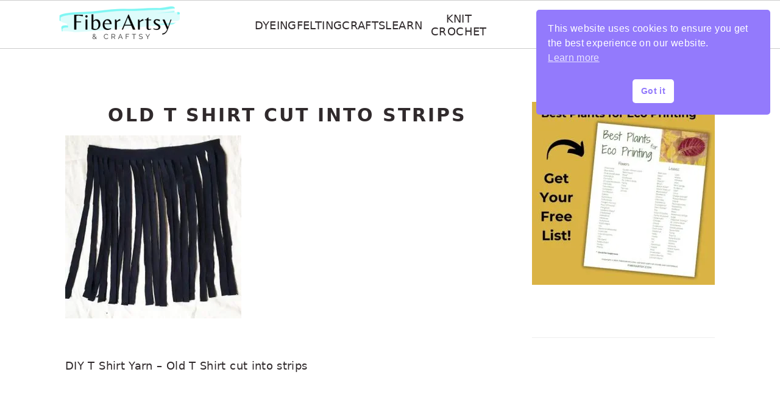

--- FILE ---
content_type: text/html; charset=UTF-8
request_url: https://www.fiberartsy.com/how-to-make-tshirt-yarn/old-t-shirt-cut-into-strips-1/
body_size: 24739
content:
<!DOCTYPE html>
<html lang="en-US">
<head >
<meta charset="UTF-8" />
<meta name="viewport" content="width=device-width, initial-scale=1" />
<meta name='robots' content='index, follow, max-image-preview:large, max-snippet:-1, max-video-preview:-1' />
	<style>img:is([sizes="auto" i], [sizes^="auto," i]) { contain-intrinsic-size: 3000px 1500px }</style>
	
	<!-- This site is optimized with the Yoast SEO plugin v25.9 - https://yoast.com/wordpress/plugins/seo/ -->
	<title>Old T Shirt cut into strips - FiberArtsy.com</title>
	<link rel="canonical" href="https://www.fiberartsy.com/how-to-make-tshirt-yarn/old-t-shirt-cut-into-strips-1/" />
	<meta property="og:locale" content="en_US" />
	<meta property="og:type" content="article" />
	<meta property="og:title" content="Old T Shirt cut into strips - FiberArtsy.com" />
	<meta property="og:description" content="DIY T Shirt Yarn &#8211; Old T Shirt cut into strips" />
	<meta property="og:url" content="https://www.fiberartsy.com/how-to-make-tshirt-yarn/old-t-shirt-cut-into-strips-1/" />
	<meta property="og:site_name" content="FiberArtsy.com" />
	<meta property="article:publisher" content="https://www.facebook.com/Fiberartsy" />
	<meta property="article:modified_time" content="2020-01-21T21:53:58+00:00" />
	<meta property="og:image" content="https://www.fiberartsy.com/how-to-make-tshirt-yarn/old-t-shirt-cut-into-strips-1" />
	<meta property="og:image:width" content="800" />
	<meta property="og:image:height" content="831" />
	<meta property="og:image:type" content="image/jpeg" />
	<meta name="twitter:card" content="summary_large_image" />
	<meta name="twitter:site" content="@fiber_artsy" />
	<script type="application/ld+json" class="yoast-schema-graph">{"@context":"https://schema.org","@graph":[{"@type":"WebPage","@id":"https://www.fiberartsy.com/how-to-make-tshirt-yarn/old-t-shirt-cut-into-strips-1/","url":"https://www.fiberartsy.com/how-to-make-tshirt-yarn/old-t-shirt-cut-into-strips-1/","name":"Old T Shirt cut into strips - FiberArtsy.com","isPartOf":{"@id":"https://www.fiberartsy.com/#website"},"primaryImageOfPage":{"@id":"https://www.fiberartsy.com/how-to-make-tshirt-yarn/old-t-shirt-cut-into-strips-1/#primaryimage"},"image":{"@id":"https://www.fiberartsy.com/how-to-make-tshirt-yarn/old-t-shirt-cut-into-strips-1/#primaryimage"},"thumbnailUrl":"https://www.fiberartsy.com/wp-content/uploads/2020/01/Old-T-Shirt-cut-into-strips-1.jpg","datePublished":"2020-01-21T21:53:20+00:00","dateModified":"2020-01-21T21:53:58+00:00","breadcrumb":{"@id":"https://www.fiberartsy.com/how-to-make-tshirt-yarn/old-t-shirt-cut-into-strips-1/#breadcrumb"},"inLanguage":"en-US","potentialAction":[{"@type":"ReadAction","target":["https://www.fiberartsy.com/how-to-make-tshirt-yarn/old-t-shirt-cut-into-strips-1/"]}]},{"@type":"ImageObject","inLanguage":"en-US","@id":"https://www.fiberartsy.com/how-to-make-tshirt-yarn/old-t-shirt-cut-into-strips-1/#primaryimage","url":"https://www.fiberartsy.com/wp-content/uploads/2020/01/Old-T-Shirt-cut-into-strips-1.jpg","contentUrl":"https://www.fiberartsy.com/wp-content/uploads/2020/01/Old-T-Shirt-cut-into-strips-1.jpg","width":800,"height":831,"caption":"Old T Shirt cut into strips"},{"@type":"BreadcrumbList","@id":"https://www.fiberartsy.com/how-to-make-tshirt-yarn/old-t-shirt-cut-into-strips-1/#breadcrumb","itemListElement":[{"@type":"ListItem","position":1,"name":"Home","item":"https://www.fiberartsy.com/"},{"@type":"ListItem","position":2,"name":"CRAFTS","item":"https://www.fiberartsy.com/category/crafts-diy/"},{"@type":"ListItem","position":3,"name":"How to Make TShirt Yarn (It&#8217;s so Easy!)","item":"https://www.fiberartsy.com/how-to-make-tshirt-yarn/"},{"@type":"ListItem","position":4,"name":"Old T Shirt cut into strips"}]},{"@type":"WebSite","@id":"https://www.fiberartsy.com/#website","url":"https://www.fiberartsy.com/","name":"FiberArtsy.com","description":"","publisher":{"@id":"https://www.fiberartsy.com/#/schema/person/bbd40793904427e9e7c6a38dae16d53b"},"potentialAction":[{"@type":"SearchAction","target":{"@type":"EntryPoint","urlTemplate":"https://www.fiberartsy.com/?s={search_term_string}"},"query-input":{"@type":"PropertyValueSpecification","valueRequired":true,"valueName":"search_term_string"}}],"inLanguage":"en-US"},{"@type":["Person","Organization"],"@id":"https://www.fiberartsy.com/#/schema/person/bbd40793904427e9e7c6a38dae16d53b","name":"Annette Browning","image":{"@type":"ImageObject","inLanguage":"en-US","@id":"https://www.fiberartsy.com/#/schema/person/image/","url":"https://www.fiberartsy.com/wp-content/uploads/2020/10/Annette-Browning-250.jpg","contentUrl":"https://www.fiberartsy.com/wp-content/uploads/2020/10/Annette-Browning-250.jpg","width":278,"height":280,"caption":"Annette Browning"},"logo":{"@id":"https://www.fiberartsy.com/#/schema/person/image/"},"sameAs":["https://www.fiberartsy.com/about/","https://www.facebook.com/Fiberartsy"]}]}</script>
	<!-- / Yoast SEO plugin. -->


<link rel='dns-prefetch' href='//scripts.mediavine.com' />
<link rel='dns-prefetch' href='//i2.wp.com' />

<link href='https://i2.wp.com' rel='preconnect' />
<link rel="alternate" type="application/rss+xml" title="FiberArtsy.com &raquo; Feed" href="https://feeds.feedburner.com/Fiberartsycom" />
<link rel="alternate" type="application/rss+xml" title="FiberArtsy.com &raquo; Comments Feed" href="https://www.fiberartsy.com/comments/feed/" />
<link rel="alternate" type="application/rss+xml" title="FiberArtsy.com &raquo; Old T Shirt cut into strips Comments Feed" href="https://www.fiberartsy.com/how-to-make-tshirt-yarn/old-t-shirt-cut-into-strips-1/feed/" />
<link rel="alternate" type="application/rss+xml" title="FiberArtsy.com &raquo; Stories Feed" href="https://www.fiberartsy.com/web-stories/feed/"><link data-minify="1" rel='stylesheet' id='pt-cv-public-style-css' href='https://www.fiberartsy.com/wp-content/cache/min/1/wp-content/plugins/content-views-query-and-display-post-page/public/assets/css/cv.css?ver=1761151553' type='text/css' media='all' />
<link rel='stylesheet' id='pt-cv-public-pro-style-css' href='https://www.fiberartsy.com/wp-content/plugins/pt-content-views-pro/public/assets/css/cvpro.min.css?ver=6.2' type='text/css' media='all' />
<link data-minify="1" rel='stylesheet' id='brunch-pro-theme-css' href='https://www.fiberartsy.com/wp-content/cache/min/1/wp-content/themes/brunchpro-v440/style.css?ver=1761151553' type='text/css' media='all' />
<style id='brunch-pro-theme-inline-css' type='text/css'>
.brunch-pro .site-header{background:#ffffff;}a, .site-footer a:not(.button), .pagination-next:after, .pagination-previous:before{color:#7c25a4;}.nav-primary, .nav-secondary .wrap{background:#f4f4f4;}
</style>
<link rel='stylesheet' id='wp-block-library-css' href='https://www.fiberartsy.com/wp-includes/css/dist/block-library/style.min.css?ver=38908683c4846aa99c5a7038cefd1c77' type='text/css' media='all' />
<style id='wp-block-library-inline-css' type='text/css'>
.wp-block-group.is-style-full-width-slanted { -webkit-transform: skewY(1.5deg); transform: skewY(1.5deg); -ms-transform-origin: 100% 0; -webkit-transform-origin: 100% 0; transform-origin: 100% 0; margin-bottom: 20px !important; margin-top: 60px !important; padding-bottom: 70px !important; } .wp-block-group.is-style-full-width-slanted > .wp-block-group__inner-container { -webkit-transform: skewY(-1.5deg); transform: skewY(-1.5deg); -ms-transform-origin: 100% 0; -webkit-transform-origin: 100% 0; transform-origin: 100% 0; }
.is-style-feast-inline-heading-group h2:first-of-type, .is-style-feast-inline-heading-group h3:first-of-type { transform: translateY(-0.7em);  background: #FFF; display: inline-block; padding: 0 0.5em 0; margin: 0 0.5em; } .is-style-feast-inline-heading-group { border: 2px solid var(--global-palette6, #CCC); padding: 0 1em 1em; margin: 3em 0 2em; } .is-style-feast-inline-heading-group h2:first-child+*, .is-style-feast-inline-heading-group h3:first-child+* { margin-top: 0; }
.is-style-button-right-arrow .wp-element-button::after { content: "→"; position: relative; margin-left: 0.2em; }
.is-style-button-external-arrow .wp-element-button::after { content: "↗"; position: relative; margin-left: 0.2em; }
.is-style-paragraph-right-arrow a::after { content: " →"; position: relative; margin-left: 0; }
.is-style-paragraph-external-arrow a::after { content: " ↗"; position: relative; margin-left: 0; }
.is-style-basic-columns .wp-block-column { background-color: var(--branding-color-background, #EEEEEE); color: var(--branding-color-background-text, #000000); padding: 17px 11px; }
.is-style-book-cover img { box-shadow: 4px 4px 20px #454545; transform: rotate(3deg) scale(0.9); -webkit-backface-visibility: hidden; margin-top: 10px; margin-bottom: 10px; } .is-style-book-cover { padding: 10px; }
.is-style-polaroid img { border-bottom: 50px solid #fff; border-right: 15px solid #fff; border-left: 15px solid #fff; border-top: 10px solid #fff; box-shadow: 5px 5px 15px rgba(0, 0, 0, .4); transform: rotate(-5deg) scale(0.9); -webkit-backface-visibility: hidden; margin: 10px 0; }

			.wp-block-media-text.is-style-book-cover {
				grid-template-columns: 30% 1fr;
			}
			.wp-block-media-text.is-style-book-cover img {
				box-shadow: 4px 4px 20px rgba(0,0,0,0.5);
				transform: rotate(-6deg) scale(0.9);
				-webkit-backface-visibility: hidden;
				margin-top: 10px; margin-bottom: 10px;
			}
			.wp-block-media-text.is-style-book-cover .wp-block-media-text__media {
				display: flex;
				justify-content: center;
			}
			.wp-block-media-text.is-style-book-cover .wp-block-media-text__content {
				padding: 0 0 0 40px;
			}
			@media(max-width:600px) {
				.wp-block-media-text.is-style-book-cover img {
					max-width: 200px;
				}
				.wp-block-media-text.is-style-book-cover .wp-block-media-text__content {
					padding: 20px 0 0 0;
					text-align: center;
				}
				.wp-block-media-text.is-style-book-cover .wp-block-media-text__content .wp-block-buttons {
					justify-content: center;
				}
			}
		

			.wp-block-media-text.is-style-polaroid-media-text {
				grid-template-columns: 30% 1fr;
			}
			.wp-block-media-text.is-style-polaroid-media-text img {
				transform: rotate(-10deg) scale(0.9);
				-webkit-backface-visibility: hidden;
				margin-top: 10px;
				margin-bottom: 10px;
				border: 10px solid var(--branding-color-background, #ccc);
			}
			.wp-block-group.is-style-full-width-feature-wrapper .wp-block-media-text.is-style-polaroid-media-text img,
			.wp-block-group.is-style-full-width-custom-background-feature-wrapper .wp-block-media-text.is-style-polaroid-media-text img,
			.wp-block-group.is-style-feast-branding-background .wp-block-media-text.is-style-polaroid-media-text img {
				border-color: #fff;
			}
			.wp-block-media-text.is-style-polaroid-media-text .wp-block-media-text__media {
				display: flex;
				justify-content: center;
			}
			.wp-block-media-text.is-style-polaroid-media-text .wp-block-media-text__content {
				padding: 0 0 0 40px;
			}
			@media(max-width:600px) {
				.wp-block-media-text.is-style-polaroid-media-text img {
					max-width: 75%;
				}
				.wp-block-media-text.is-style-polaroid-media-text .wp-block-media-text__content {
					padding: 20px 0 0 0;
					text-align: center;
				}
				.wp-block-media-text.is-style-polaroid-media-text .wp-block-media-text__content .wp-block-buttons {
					justify-content: center;
				}
			}
		

			.is-style-post-info-author {
				grid-template-columns: 50px 1fr !important;
				grid-gap: 10px;
			}
			.is-style-post-info-author .wp-block-media-text__content {
				padding: 7px 0;
			}
			.is-style-post-info-author .wp-block-media-text__content a {
				text-decoration: underline;
			}
			.is-style-post-info-author .wp-block-media-text__media img {
				border-radius: 100px;
			}
			.is-style-post-info-author.has-background {
				padding: 7px;
				margin: 7px 0;
			}
		

			.is-style-post-info-author-100px {
				grid-template-columns: 100px 1fr !important;
				grid-gap: 15px;
			}
			.is-style-post-info-author-100px .wp-block-media-text__content {
				padding: 7px 0;
			}
			.is-style-post-info-author-100px .wp-block-media-text__content a {
				text-decoration: underline;
			}
			.is-style-post-info-author-100px .wp-block-media-text__media img {
				border-radius: 100px;
			}
			.is-style-post-info-author-100px.has-background {
				padding: 7px;
				margin: 7px 0;
			}
		
.is-style-left-bar { border-left: 5px solid var(--branding-color-background, #CCC); padding-left: 22px; margin: 22px 0; } .is-style-left-bar::before { content: none; }
.is-style-feast-txt-message { background: var(--branding-color-background, var(--global-palette7, #EEE)); border-radius: 7px; padding: 22px; margin: 44px 0; position: relative; } .is-style-feast-txt-message::before { content: none; } .is-style-feast-txt-message::after {  content: ""; position: absolute; width: 0; height: 0; top: 100%; left: 34px; border-top: 28px solid var(--branding-color-background, #EEE); border-left: 0 solid transparent; border-right: 28px solid transparent;  } .is-style-feast-txt-message:nth-of-type(odd)::after { left: unset; right: 34px; border-right: 0 solid transparent; border-left: 28px solid transparent; } .feast-plugin .is-style-feast-txt-message *, .editor-styles-wrapper .is-style-feast-txt-message * { color: var(--branding-color-background-text, #010101); }
.is-style-foodie-pro { padding: 22px 7px 22px 27px; margin: 27px 0; } .is-style-foodie-pro::before {  content: "\201C"; display: block; font-size: 77px; height: 0; position: relative; top: -37px; left: -41px; color: var(--branding-color-primary, #010101);  }
.is-style-cookd-pro { line-height: 1.1em; font-size: 1.1em; padding: 0 15%; text-align: center; margin-bottom: 22px; } .is-style-cookd-pro::before, .is-style-cookd-pro::after { background: var(--branding-color-accents, #CCC); content: "" !important; display: block; height: 1px; margin: 10% auto; width: 50px; top: 0; left: 0; }
.is-style-seasoned-pro { border-bottom: 1px solid #CCC; border-top: 1px solid #CCC; color: #333333; font-size: 130%; margin: 77px 37px; padding-top: 0; padding-bottom: 37px; text-align: center; } .is-style-seasoned-pro::before { background: var(--branding-color-accents, #DDDDDD); color: var(--branding-color-accents-text, #010101); -webkit-border-radius: 100%; border-radius: 100%; content: "\201C"; display: table; font-family: Times New Roman, serif; font-size: 57px; height: 0; line-height: 1; margin: -7px auto 7px; padding: 17px 15px 0; position: relative; left: 0; text-align: center; width: 47px; }
.is-style-featured-comment { line-height: 1.7em; font-size: 1.1em; padding: 0 12px; margin: 64px 0; font-weight: bold; position: relative; } .is-style-featured-comment::before { content: "Featured Comment" !important; text-transform: uppercase; color: #999;  left: 0; font-size: 0.8em;}  .is-style-featured-comment cite { float: right; text-transform: uppercase; font-size: 0.8em; color: #999; } .is-style-featured-comment cite::before { content: "⭐⭐⭐⭐⭐"; margin-right: 13px; } .is-style-featured-comment p { margin: 17px 0 !important; }
@media only screen and (min-width: 1023px) { .is-style-feast-2-column-list { display: grid; grid-template-columns: 1fr 1fr; gap: 0 37px; } .editor-styles-wrapper :where(:not(.is-layout-flex,.is-layout-grid))>.is-style-feast-2-column-list li { margin-left: unset; margin-right: unset; } }
@media only screen and (min-width: 1023px) { .is-style-feast-3-column-list { display: grid; grid-template-columns: 1fr 1fr 1fr; gap: 0 37px; } .editor-styles-wrapper :where(:not(.is-layout-flex,.is-layout-grid))>.is-style-feast-3-column-list li { margin-left: unset; margin-right: unset; } }
</style>
<style id='classic-theme-styles-inline-css' type='text/css'>
/*! This file is auto-generated */
.wp-block-button__link{color:#fff;background-color:#32373c;border-radius:9999px;box-shadow:none;text-decoration:none;padding:calc(.667em + 2px) calc(1.333em + 2px);font-size:1.125em}.wp-block-file__button{background:#32373c;color:#fff;text-decoration:none}
</style>
<link data-minify="1" rel='stylesheet' id='ultimate_blocks-cgb-style-css-css' href='https://www.fiberartsy.com/wp-content/cache/min/1/wp-content/plugins/ultimate-blocks/dist/blocks.style.build.css?ver=1761151553' type='text/css' media='all' />
<style id='global-styles-inline-css' type='text/css'>
:root{--wp--preset--aspect-ratio--square: 1;--wp--preset--aspect-ratio--4-3: 4/3;--wp--preset--aspect-ratio--3-4: 3/4;--wp--preset--aspect-ratio--3-2: 3/2;--wp--preset--aspect-ratio--2-3: 2/3;--wp--preset--aspect-ratio--16-9: 16/9;--wp--preset--aspect-ratio--9-16: 9/16;--wp--preset--color--black: #000000;--wp--preset--color--cyan-bluish-gray: #abb8c3;--wp--preset--color--white: #ffffff;--wp--preset--color--pale-pink: #f78da7;--wp--preset--color--vivid-red: #cf2e2e;--wp--preset--color--luminous-vivid-orange: #ff6900;--wp--preset--color--luminous-vivid-amber: #fcb900;--wp--preset--color--light-green-cyan: #7bdcb5;--wp--preset--color--vivid-green-cyan: #00d084;--wp--preset--color--pale-cyan-blue: #8ed1fc;--wp--preset--color--vivid-cyan-blue: #0693e3;--wp--preset--color--vivid-purple: #9b51e0;--wp--preset--gradient--vivid-cyan-blue-to-vivid-purple: linear-gradient(135deg,rgba(6,147,227,1) 0%,rgb(155,81,224) 100%);--wp--preset--gradient--light-green-cyan-to-vivid-green-cyan: linear-gradient(135deg,rgb(122,220,180) 0%,rgb(0,208,130) 100%);--wp--preset--gradient--luminous-vivid-amber-to-luminous-vivid-orange: linear-gradient(135deg,rgba(252,185,0,1) 0%,rgba(255,105,0,1) 100%);--wp--preset--gradient--luminous-vivid-orange-to-vivid-red: linear-gradient(135deg,rgba(255,105,0,1) 0%,rgb(207,46,46) 100%);--wp--preset--gradient--very-light-gray-to-cyan-bluish-gray: linear-gradient(135deg,rgb(238,238,238) 0%,rgb(169,184,195) 100%);--wp--preset--gradient--cool-to-warm-spectrum: linear-gradient(135deg,rgb(74,234,220) 0%,rgb(151,120,209) 20%,rgb(207,42,186) 40%,rgb(238,44,130) 60%,rgb(251,105,98) 80%,rgb(254,248,76) 100%);--wp--preset--gradient--blush-light-purple: linear-gradient(135deg,rgb(255,206,236) 0%,rgb(152,150,240) 100%);--wp--preset--gradient--blush-bordeaux: linear-gradient(135deg,rgb(254,205,165) 0%,rgb(254,45,45) 50%,rgb(107,0,62) 100%);--wp--preset--gradient--luminous-dusk: linear-gradient(135deg,rgb(255,203,112) 0%,rgb(199,81,192) 50%,rgb(65,88,208) 100%);--wp--preset--gradient--pale-ocean: linear-gradient(135deg,rgb(255,245,203) 0%,rgb(182,227,212) 50%,rgb(51,167,181) 100%);--wp--preset--gradient--electric-grass: linear-gradient(135deg,rgb(202,248,128) 0%,rgb(113,206,126) 100%);--wp--preset--gradient--midnight: linear-gradient(135deg,rgb(2,3,129) 0%,rgb(40,116,252) 100%);--wp--preset--font-size--small: 13px;--wp--preset--font-size--medium: 20px;--wp--preset--font-size--large: 36px;--wp--preset--font-size--x-large: 42px;--wp--preset--spacing--20: 0.44rem;--wp--preset--spacing--30: 0.67rem;--wp--preset--spacing--40: 1rem;--wp--preset--spacing--50: 1.5rem;--wp--preset--spacing--60: 2.25rem;--wp--preset--spacing--70: 3.38rem;--wp--preset--spacing--80: 5.06rem;--wp--preset--shadow--natural: 6px 6px 9px rgba(0, 0, 0, 0.2);--wp--preset--shadow--deep: 12px 12px 50px rgba(0, 0, 0, 0.4);--wp--preset--shadow--sharp: 6px 6px 0px rgba(0, 0, 0, 0.2);--wp--preset--shadow--outlined: 6px 6px 0px -3px rgba(255, 255, 255, 1), 6px 6px rgba(0, 0, 0, 1);--wp--preset--shadow--crisp: 6px 6px 0px rgba(0, 0, 0, 1);}:where(.is-layout-flex){gap: 0.5em;}:where(.is-layout-grid){gap: 0.5em;}body .is-layout-flex{display: flex;}.is-layout-flex{flex-wrap: wrap;align-items: center;}.is-layout-flex > :is(*, div){margin: 0;}body .is-layout-grid{display: grid;}.is-layout-grid > :is(*, div){margin: 0;}:where(.wp-block-columns.is-layout-flex){gap: 2em;}:where(.wp-block-columns.is-layout-grid){gap: 2em;}:where(.wp-block-post-template.is-layout-flex){gap: 1.25em;}:where(.wp-block-post-template.is-layout-grid){gap: 1.25em;}.has-black-color{color: var(--wp--preset--color--black) !important;}.has-cyan-bluish-gray-color{color: var(--wp--preset--color--cyan-bluish-gray) !important;}.has-white-color{color: var(--wp--preset--color--white) !important;}.has-pale-pink-color{color: var(--wp--preset--color--pale-pink) !important;}.has-vivid-red-color{color: var(--wp--preset--color--vivid-red) !important;}.has-luminous-vivid-orange-color{color: var(--wp--preset--color--luminous-vivid-orange) !important;}.has-luminous-vivid-amber-color{color: var(--wp--preset--color--luminous-vivid-amber) !important;}.has-light-green-cyan-color{color: var(--wp--preset--color--light-green-cyan) !important;}.has-vivid-green-cyan-color{color: var(--wp--preset--color--vivid-green-cyan) !important;}.has-pale-cyan-blue-color{color: var(--wp--preset--color--pale-cyan-blue) !important;}.has-vivid-cyan-blue-color{color: var(--wp--preset--color--vivid-cyan-blue) !important;}.has-vivid-purple-color{color: var(--wp--preset--color--vivid-purple) !important;}.has-black-background-color{background-color: var(--wp--preset--color--black) !important;}.has-cyan-bluish-gray-background-color{background-color: var(--wp--preset--color--cyan-bluish-gray) !important;}.has-white-background-color{background-color: var(--wp--preset--color--white) !important;}.has-pale-pink-background-color{background-color: var(--wp--preset--color--pale-pink) !important;}.has-vivid-red-background-color{background-color: var(--wp--preset--color--vivid-red) !important;}.has-luminous-vivid-orange-background-color{background-color: var(--wp--preset--color--luminous-vivid-orange) !important;}.has-luminous-vivid-amber-background-color{background-color: var(--wp--preset--color--luminous-vivid-amber) !important;}.has-light-green-cyan-background-color{background-color: var(--wp--preset--color--light-green-cyan) !important;}.has-vivid-green-cyan-background-color{background-color: var(--wp--preset--color--vivid-green-cyan) !important;}.has-pale-cyan-blue-background-color{background-color: var(--wp--preset--color--pale-cyan-blue) !important;}.has-vivid-cyan-blue-background-color{background-color: var(--wp--preset--color--vivid-cyan-blue) !important;}.has-vivid-purple-background-color{background-color: var(--wp--preset--color--vivid-purple) !important;}.has-black-border-color{border-color: var(--wp--preset--color--black) !important;}.has-cyan-bluish-gray-border-color{border-color: var(--wp--preset--color--cyan-bluish-gray) !important;}.has-white-border-color{border-color: var(--wp--preset--color--white) !important;}.has-pale-pink-border-color{border-color: var(--wp--preset--color--pale-pink) !important;}.has-vivid-red-border-color{border-color: var(--wp--preset--color--vivid-red) !important;}.has-luminous-vivid-orange-border-color{border-color: var(--wp--preset--color--luminous-vivid-orange) !important;}.has-luminous-vivid-amber-border-color{border-color: var(--wp--preset--color--luminous-vivid-amber) !important;}.has-light-green-cyan-border-color{border-color: var(--wp--preset--color--light-green-cyan) !important;}.has-vivid-green-cyan-border-color{border-color: var(--wp--preset--color--vivid-green-cyan) !important;}.has-pale-cyan-blue-border-color{border-color: var(--wp--preset--color--pale-cyan-blue) !important;}.has-vivid-cyan-blue-border-color{border-color: var(--wp--preset--color--vivid-cyan-blue) !important;}.has-vivid-purple-border-color{border-color: var(--wp--preset--color--vivid-purple) !important;}.has-vivid-cyan-blue-to-vivid-purple-gradient-background{background: var(--wp--preset--gradient--vivid-cyan-blue-to-vivid-purple) !important;}.has-light-green-cyan-to-vivid-green-cyan-gradient-background{background: var(--wp--preset--gradient--light-green-cyan-to-vivid-green-cyan) !important;}.has-luminous-vivid-amber-to-luminous-vivid-orange-gradient-background{background: var(--wp--preset--gradient--luminous-vivid-amber-to-luminous-vivid-orange) !important;}.has-luminous-vivid-orange-to-vivid-red-gradient-background{background: var(--wp--preset--gradient--luminous-vivid-orange-to-vivid-red) !important;}.has-very-light-gray-to-cyan-bluish-gray-gradient-background{background: var(--wp--preset--gradient--very-light-gray-to-cyan-bluish-gray) !important;}.has-cool-to-warm-spectrum-gradient-background{background: var(--wp--preset--gradient--cool-to-warm-spectrum) !important;}.has-blush-light-purple-gradient-background{background: var(--wp--preset--gradient--blush-light-purple) !important;}.has-blush-bordeaux-gradient-background{background: var(--wp--preset--gradient--blush-bordeaux) !important;}.has-luminous-dusk-gradient-background{background: var(--wp--preset--gradient--luminous-dusk) !important;}.has-pale-ocean-gradient-background{background: var(--wp--preset--gradient--pale-ocean) !important;}.has-electric-grass-gradient-background{background: var(--wp--preset--gradient--electric-grass) !important;}.has-midnight-gradient-background{background: var(--wp--preset--gradient--midnight) !important;}.has-small-font-size{font-size: var(--wp--preset--font-size--small) !important;}.has-medium-font-size{font-size: var(--wp--preset--font-size--medium) !important;}.has-large-font-size{font-size: var(--wp--preset--font-size--large) !important;}.has-x-large-font-size{font-size: var(--wp--preset--font-size--x-large) !important;}
:where(.wp-block-post-template.is-layout-flex){gap: 1.25em;}:where(.wp-block-post-template.is-layout-grid){gap: 1.25em;}
:where(.wp-block-columns.is-layout-flex){gap: 2em;}:where(.wp-block-columns.is-layout-grid){gap: 2em;}
:root :where(.wp-block-pullquote){font-size: 1.5em;line-height: 1.6;}
</style>
<link data-minify="1" rel='stylesheet' id='ub-extension-style-css-css' href='https://www.fiberartsy.com/wp-content/cache/min/1/wp-content/plugins/ultimate-blocks/src/extensions/style.css?ver=1761151553' type='text/css' media='all' />
<style id='feast-global-styles-inline-css' type='text/css'>
.feast-plugin a {
	word-break: break-word;
}
.feast-plugin ul.menu a {
	word-break: initial;
}
	p.is-variation-fancy-text {
		font-style: italic;
		margin: 0 0 16px 0 !important;
	}
	p.is-variation-fancy-text + *:not(div),
	.wp-block-group__inner-container p.is-variation-fancy-text:first-child {
		margin-top: 0 !important;
	}
button.feast-submenu-toggle {
	display: none;
	background: transparent;
	border: 1px solid #424242;
	border-radius: 0;
	box-shadow: none;
	padding: 0;
	outline: none;
	cursor: pointer;
	position: absolute;
	line-height: 0;
	right: 0;
	top: 3px;
	width: 42px;
	height: 42px;
	justify-content: center;
	align-items: center;
}
button.feast-submenu-toggle svg {
	width: 20px;
	height: 20px;
}
@media(max-width:1199px) {
	button.feast-submenu-toggle {
		display: flex;
	}
	.mmm-content ul li.menu-item-has-children {
		position: relative;
	}
	.mmm-content ul li.menu-item-has-children > a {
		display: inline-block;
		margin-top: 12px;
		margin-bottom: 12px;
		width: 100%;
		padding-right: 48px;
	}
	.mmm-content ul li.menu-item-has-children > ul.sub-menu {
		display: none;
	}
	.mmm-content ul li.menu-item-has-children.open > ul.sub-menu {
		display: block;
	}
	.mmm-content ul li.menu-item-has-children.open > button svg {
		transform: rotate(180deg);
	}
}
body {
font-family: -apple-system, system-ui, BlinkMacSystemFont, "Segoe UI", Helvetica, Arial, sans-serif, "Apple Color Emoji", "Segoe UI Emoji", "Segoe UI Symbol" !important;
}h1,
h2,
h3,
h4,
h5,
h6 {
font-family: -apple-system, system-ui, BlinkMacSystemFont, "Segoe UI", Helvetica, Arial, sans-serif, "Apple Color Emoji", "Segoe UI Emoji", "Segoe UI Symbol" !important;;
}.single .content a,
.category .content a,
.feast-modern-category-layout a,
aside a, 
.site-footer a {
	text-decoration: underline;
}
.feast-social-media {
	display: flex;
	flex-wrap: wrap;
	align-items: center;
	justify-content: center;
	column-gap: 18px;
	row-gap: 9px;
	width: 100%;
	padding: 27px 0;
}
.feast-social-media.feast-social-media--align-left {
	justify-content: flex-start;
}
.feast-social-media.feast-social-media--align-right {
	justify-content: flex-end;
}
.feast-social-media a {
	display: flex;
	align-items: center;
	justify-content: center;
	padding: 12px;
}
@media(max-width:600px) {
	.feast-social-media a {
		min-height: 50px;
		min-width: 50px;
	}
}
.feast-ai-buttons-block {
	display: block;
	width: 100%;
}
.feast-ai-buttons-block .wp-block-buttons {
	display: flex;
	flex-wrap: wrap;
	gap: 12px;
	width: 100%;
}
.feast-ai-buttons-block--align-center .wp-block-buttons {
	justify-content: center;
}
.feast-ai-buttons-block--align-right .wp-block-buttons {
	justify-content: flex-end;
}
.feast-ai-buttons-block .wp-block-buttons .wp-block-button {
	flex-basis: 0;
	flex-grow: 1;
}
.feast-ai-buttons-block .wp-block-buttons .wp-block-button .wp-block-button__link {
	white-space: nowrap;
}
@media(max-width:600px) {
	.feast-ai-buttons-block .wp-block-buttons .wp-block-button {
		flex-basis: 40%;
	}
}		
.site-container .is-style-full-width-feature-wrapper,
.site-container .is-style-full-width-feature-wrapper-cta,
.site-container .is-style-full-width-slanted {
	margin: var(--feast-spacing-xl, 27px) auto;
	padding: clamp(20px, calc(1.25rem + ((1vw - 6px) * 2.1429)), 32px) 0;
	box-shadow: 0 0 0 100vmax var(--global-palette7, #f2f2f2);
	-webkit-clip-path: inset(0 -100vmax);
	clip-path: inset(0 -100vmax);
}
.site-container .is-style-full-width-feature-wrapper,
.site-container .is-style-full-width-feature-wrapper-cta,
.site-container .is-style-full-width-slanted {
	background-color: var(--global-palette7, #f2f2f2);
}
.site-container .sidebar .is-style-full-width-feature-wrapper,
.site-container .sidebar .is-style-full-width-feature-wrapper-cta,
.site-container .sidebar .is-style-full-width-slanted {
	box-shadow: none;
	-webkit-clip-path: none;
	clip-path: none;
	background-color: var(--global-palette7, #f2f2f2);
}
.site-container .sidebar .is-style-full-width-feature-wrapper > *:first-child,
.site-container .sidebar .is-style-full-width-feature-wrapper-cta > *:first-child,
.site-container .sidebar .is-style-full-width-slanted > *:first-child {
	margin-top: 0;
}
.feast-remove-top-padding {
	padding-top: 0 !important;
}
.feast-remove-bottom-padding {
	padding-bottom: 0 !important;
}
.feast-remove-top-margin {
	margin-top: 0 !important;
}
.feast-remove-bottom-margin {
	margin-bottom: 0 !important;
}
.z-10 {
	position: relative;
	z-index: 10;
}
body h1,
body h2,
body h3,
body h4,
body h5,
body h6 {
	line-height: 1.2;
}
.wp-block-media-text.is-variation-media-text-sidebar-bio {
	display: flex;
	flex-direction: column;
}
.wp-block-media-text.is-variation-media-text-sidebar-bio .wp-block-media-text__media {
	display: flex;
	justify-content: center;
}
.wp-block-media-text.is-variation-media-text-sidebar-bio .wp-block-media-text__content {
	padding: 16px 24px 28px;
	margin: 0;
	display: flex;
	flex-direction: column;
	gap: 10px;
	box-sizing: border-box;
}
.wp-block-media-text.is-variation-media-text-sidebar-bio .wp-block-media-text__content h3,
.wp-block-media-text.is-variation-media-text-sidebar-bio .wp-block-media-text__content h2 {
	font-size: 1.625em;
}
.wp-block-media-text.is-variation-media-text-sidebar-bio .wp-block-media-text__content * {
	margin: 0;
	max-width: 100%;
}
.wp-block-media-text.is-variation-media-text-sidebar-bio .wp-block-media-text__content p {
	line-height: 1.5;
}
@media only screen and (max-width: 335px) {
	.site-inner {
		padding-left: 0;
		padding-right: 0;
	}
}
@media only screen and (max-width:1023px) {
	.feast-layout--modern-footer {
		padding-left: 5%;
		padding-right: 5%;
	}
}
@media only screen and (max-width: 600px) {
	.site-container .feast-layout--modern-footer .is-style-full-width-feature-wrapper,
	.site-container .feast-layout--modern-footer .is-style-full-width-feature-wrapper-cta,
	.site-container .feast-layout--modern-footer .is-style-full-width-slanted,
	.site-container .feast-layout--modern-footer .is-style-full-width-custom-background-feature-wrapper {
		margin: var(--feast-spacing-xl, 27px) -5%;
	}
}
a.wprm-recipe-jump:hover {
	opacity: 1.0 !important;
}
.wp-block-media-text.is-variation-media-text-sidebar-bio .wp-block-media-text__media img {
	border-radius: 178px;
	aspect-ratio: 1 / 1;
	object-fit: cover;
}
.feast-modern-category-layout {
	text-align: initial;
}
.feast-jump-to-buttons .wp-block-button__link svg path {
	fill: #fff;
}
h1,
h2,
h3,
h4,
h5,
h6,
.wp-block-group {
	scroll-margin-top: 80px;
}
body .feastmobilenavbar,
body .desktop-inline-modern-menu ul {
	overflow: visible;
	contain: initial;
}
.feastmobilenavbar ul.menu > .menu-item {
	position: relative;
}
.feastmobilenavbar ul.menu > .menu-item:hover > .sub-menu,
.feastmobilenavbar ul.menu > .menu-item:focus-within > .sub-menu {
	left: 0;
	opacity: 1;
}
.feastmobilenavbar .menu-item-has-children .sub-menu {
	background: #fff;
	left: -9999px;
	top: 100%;
	opacity: 0;
	border-radius: 5px;
	box-shadow: 0 5px 10px rgba(0,0,0,0.15);
	padding: 10px 0;
	position: absolute;
	width: auto;
	min-width: 200px;
	z-index: 99;
	display: flex;
	flex-direction: column;
	row-gap: 0;
	height: auto;
	margin: 0;
}
.feastmobilenavbar .menu-item-has-children .sub-menu > .menu-item {
	width: 100%;
	display: block;
	clear: both;
	border-top: none !important;
	min-height: 0 !important;
	max-width: none;
	text-align: left;
}
.feastmobilenavbar .menu-item-has-children .sub-menu > .menu-item a {
	width: 100%;
	background: transparent;
	padding: 8px 30px 8px 20px;
	position: relative;
	white-space: nowrap;
	display: block;
}
@media(max-width:768px) {
	.menu-item-has-children .sub-menu {
		left: auto;
		opacity: 1;
		position: relative;
		width: 100%;
		border-radius: 0;
		box-shadow: none;
		padding: 0;
		display: none;
	}
}.wp-block-media-text {
	row-gap: var(--global-md-spacing, 22px);
}
	.wp-block-group {
	margin-top: var(--global-md-spacing, 1.5rem);
	margin-bottom: var(--global-md-spacing, 1.5rem);
}

</style>
<link data-minify="1" rel='stylesheet' id='ppress-frontend-css' href='https://www.fiberartsy.com/wp-content/cache/min/1/wp-content/plugins/wp-user-avatar/assets/css/frontend.min.css?ver=1761151553' type='text/css' media='all' />
<link rel='stylesheet' id='ppress-flatpickr-css' href='https://www.fiberartsy.com/wp-content/plugins/wp-user-avatar/assets/flatpickr/flatpickr.min.css?ver=4.16.5' type='text/css' media='all' />
<link rel='stylesheet' id='ppress-select2-css' href='https://www.fiberartsy.com/wp-content/plugins/wp-user-avatar/assets/select2/select2.min.css?ver=38908683c4846aa99c5a7038cefd1c77' type='text/css' media='all' />
<link rel='stylesheet' id='nsc_bar_nice-cookie-consent-css' href='https://www.fiberartsy.com/wp-content/plugins/beautiful-and-responsive-cookie-consent/public/cookieNSCconsent.min.css?ver=4.9.1' type='text/css' media='all' />
<style id='kadence-blocks-global-variables-inline-css' type='text/css'>
:root {--global-kb-font-size-sm:clamp(0.8rem, 0.73rem + 0.217vw, 0.9rem);--global-kb-font-size-md:clamp(1.1rem, 0.995rem + 0.326vw, 1.25rem);--global-kb-font-size-lg:clamp(1.75rem, 1.576rem + 0.543vw, 2rem);--global-kb-font-size-xl:clamp(2.25rem, 1.728rem + 1.63vw, 3rem);--global-kb-font-size-xxl:clamp(2.5rem, 1.456rem + 3.26vw, 4rem);--global-kb-font-size-xxxl:clamp(2.75rem, 0.489rem + 7.065vw, 6rem);}:root {--global-palette1: #3182CE;--global-palette2: #2B6CB0;--global-palette3: #1A202C;--global-palette4: #2D3748;--global-palette5: #4A5568;--global-palette6: #718096;--global-palette7: #EDF2F7;--global-palette8: #F7FAFC;--global-palette9: #ffffff;}
</style>
<script type="text/javascript" src="https://www.fiberartsy.com/wp-includes/js/jquery/jquery.min.js?ver=3.7.1" id="jquery-core-js" data-rocket-defer defer></script>



<script type="text/javascript" async="async" fetchpriority="high" data-noptimize="1" data-cfasync="false" src="https://scripts.mediavine.com/tags/fiber-artsy.js?ver=38908683c4846aa99c5a7038cefd1c77" id="mv-script-wrapper-js"></script>


<link rel="https://api.w.org/" href="https://www.fiberartsy.com/wp-json/" /><link rel="alternate" title="JSON" type="application/json" href="https://www.fiberartsy.com/wp-json/wp/v2/media/14307" /><link rel="EditURI" type="application/rsd+xml" title="RSD" href="https://www.fiberartsy.com/xmlrpc.php?rsd" />

<link rel='shortlink' href='https://www.fiberartsy.com/?p=14307' />
<link rel="alternate" title="oEmbed (JSON)" type="application/json+oembed" href="https://www.fiberartsy.com/wp-json/oembed/1.0/embed?url=https%3A%2F%2Fwww.fiberartsy.com%2Fhow-to-make-tshirt-yarn%2Fold-t-shirt-cut-into-strips-1%2F" />
<link rel="alternate" title="oEmbed (XML)" type="text/xml+oembed" href="https://www.fiberartsy.com/wp-json/oembed/1.0/embed?url=https%3A%2F%2Fwww.fiberartsy.com%2Fhow-to-make-tshirt-yarn%2Fold-t-shirt-cut-into-strips-1%2F&#038;format=xml" />
<style type="text/css">.aawp .aawp-tb__row--highlight{background-color:#256aaf;}.aawp .aawp-tb__row--highlight{color:#fff;}.aawp .aawp-tb__row--highlight a{color:#fff;}</style><style id='feast-blockandfront-styles'>.feast-about-author { background-color: #f2f2f2; color: #32373c; padding: 17px; margin-top: 57px; display: grid; grid-template-columns: 1fr 3fr !important; } .feast-about-author h2 { margin-top: 7px !important;} .feast-about-author img{ border-radius: 50% !important; }aside .feast-about-author { grid-template-columns: 1fr !important; }.wp-block-search .wp-block-search__input { max-width: 100%; background: #FFF; color: #000; }.wp-block-separator { color: #D6D6D6; border-bottom: none; margin-top: 16px; margin-bottom: 16px; }.screen-reader-text { width: 1px; height: 1px; }footer ul li, .site-footer ul li { list-style-type: none; }footer ul li, .site-footer ul li { list-style-type: none; }aside .wp-block-search { display: grid; grid-template-columns: 1fr; margin: 37px 0;  } aside .wp-block-search__inside-wrapper { display: grid !important; grid-template-columns: 1fr; } aside input { min-height: 50px; }  ​aside .wp-block-search__label, aside .wp-block-search__button { display: none; } aside p, aside div, aside ul { margin: 17px 0; }@media only screen and (max-width: 600px) { aside .wp-block-search { grid-template-columns: 1fr; } aside input { min-height: 50px; margin-bottom: 17px;} }.feast-button a { border: 2px solid #CCC; padding: 7px 14px; border-radius: 20px; text-decoration: none !important; font-weight: bold; } .feast-button { padding: 27px 7px; }a.wp-block-button__link { text-decoration: none !important; }.feast-box-primary {  padding: 17px !important; margin: 17px 0 !important;  }.feast-box-secondary { padding: 17px !important; margin: 17px 0 !important;  }.feast-box-primary li, .feast-box-secondary li {margin-left: 17px !important; }.feast-checklist li::marker { color: transparent; } .feast-checklist li:before { content: '✓'; margin-right: 17px; }.schema-faq-question { font-size: 1.2em; display: block; margin-bottom: 7px;} .schema-faq-section { margin: 37px 0; }</style>
<style type="text/css">
	.feast-category-index-list, .fsri-list {
		display: grid;
		grid-template-columns: repeat(2, minmax(0, 1fr) );
		grid-gap: 57px 17px;
		list-style: none;
		list-style-type: none;
		margin: 17px 0 !important;
	}
	.feast-category-index-list li,
	.fsri-list li {
		text-align: center;
		position: relative;
		list-style: none !important;
		margin-left: 0 !important;
		list-style-type: none !important;
		overflow: hidden;
	}
	.feast-category-index-list li {
		min-height: 150px;
	}
	.feast-category-index-list li a.title {
		text-decoration: none;
	}
	.feast-category-index-list-overlay .fsci-title {
		position: absolute;
		top: 88%;
		left: 50%;
		transform: translate(-50%, -50%);
		background: #FFF;
		padding: 5px;
		color: #333;
		font-weight: bold;
		border: 2px solid #888;
		text-transform: uppercase;
		width: 80%;
	}
	.listing-item:focus-within, .wp-block-search__input:focus {outline: 2px solid #555; }
	.listing-item a:focus, .listing-item a:focus .fsri-title, .listing-item a:focus img { opacity: 0.8; outline: none; }
	.listing-item a, .feast-category-index-list a { text-decoration: none !important; word-break: break-word; font-weight: initial; }
	li.listing-item:before { content: none !important; } /* needs to override theme */
	.fsri-list, ul.feast-category-index-list { padding-left: 0 !important; }
	.fsri-list .listing-item { margin: 0; }
	.fsri-list .listing-item img { display: block; }
	.fsri-list .feast_3x4_thumbnail { object-fit: cover; width: 100%; aspect-ratio: 3/4; }
	.fsri-list .feast_2x3_thumbnail { object-fit: cover; width: 100%; aspect-ratio: 2/3; }
	.fsri-list .feast_4x3_thumbnail { object-fit: cover; width: 100%; aspect-ratio: 4/3; }
	.fsri-list .feast_1x1_thumbnail { object-fit: cover; width: 100%; aspect-ratio: 1/1; }
	.fsri-title, .fsci-title { text-wrap: balance; }
	.listing-item { display: grid; align-content: flex-start; } .fsri-rating, .fsri-time { place-self: end center; } /* align time + rating bottom */
	.fsri-category { padding: 8px 12px 0; }
	.feast-recipe-index .feast-category-link { text-align: right; }
	.feast-recipe-index .feast-category-link a { text-decoration: underline; }
	.feast-image-frame, .feast-image-border { border: 3px solid #DDD; }
	.feast-square-image { aspect-ratio: 1/1; object-fit: cover; }
	.feast-image-round, .feast-image-round img, .feast-category-index-list.feast-image-round svg, .feast-media-text-image-round .wp-block-media-text__media img { border-radius: 50%; }
	.feast-image-shadow { box-shadow: 3px 3px 5px #AAA; }
	.feast-line-through { text-decoration: line-through; }
	.feast-grid-full, .feast-grid-half, .feast-grid-third, .feast-grid-fourth, .feast-grid-fifth { display: grid; grid-gap: 57px 17px; }
	.feast-grid-full { grid-template-columns: 1fr !important; }
	.feast-grid-half { grid-template-columns: repeat(2, minmax(0, 1fr)) !important; }
	.feast-grid-third { grid-template-columns: repeat(3, minmax(0, 1fr)) !important; }
	.feast-grid-fourth { grid-template-columns: repeat(4, minmax(0, 1fr)) !important; }
	.feast-grid-fifth { grid-template-columns: repeat(5, minmax(0, 1fr)) !important; }
	@media only screen and (max-width:601px) {
		.feast-grid-full-horizontal { grid-template-columns: 1fr !important; }
		.feast-grid-full-horizontal .listing-item { min-height: 0; }
		.feast-grid-full-horizontal .listing-item a { display: flex; align-items: center; }
		.feast-grid-full-horizontal .listing-item a > img { width: 33%; }
		.feast-grid-full-horizontal .listing-item a > .fsri-title { width: 67%; padding: 0; text-align: left; margin-top: 0 !important; padding: 0 16px; }
		.feast-grid-full-horizontal .fsri-rating, .feast-grid-full-horizontal .fsri-time, .feast-grid-full-horizontal .fsri-recipe-keys, .feast-grid-full-horizontal .fsri-recipe-cost { display: none !important; }
		body .feast-recipe-index .feast-grid-full-horizontal { row-gap: 17px; }
		body .feast-recipe-index .feast-grid-full-horizontal li { margin-bottom: 0; }
	}
	@media only screen and (min-width: 600px) {
		.feast-category-index-list { grid-template-columns: repeat(4, minmax(0, 1fr) ); }
		.feast-desktop-grid-full { grid-template-columns: 1fr !important; }
		.feast-desktop-grid-half { grid-template-columns: repeat(2, 1fr) !important; }
		.feast-desktop-grid-third { grid-template-columns: repeat(3, 1fr) !important; }
		.feast-desktop-grid-fourth { grid-template-columns: repeat(4, 1fr) !important; }
		.feast-desktop-grid-fifth { grid-template-columns: repeat(5, 1fr) !important; }
		.feast-desktop-grid-sixth { grid-template-columns: repeat(6, 1fr) !important; }
		.feast-desktop-grid-ninth { grid-template-columns: repeat(6, 1fr) !important; }
		.feast-desktop-grid-half-horizontal, .feast-desktop-grid-third-horizontal { grid-template-columns: repeat(2, 1fr) !important; }
		.feast-desktop-grid-full-horizontal { grid-template-columns: 1fr !important; }
		.feast-desktop-grid-half-horizontal .listing-item a, .feast-desktop-grid-full-horizontal .listing-item a, .feast-desktop-grid-third-horizontal .listing-item a { display: flex; align-items: center; }
		.feast-desktop-grid-half-horizontal .listing-item a > img, .feast-desktop-grid-full-horizontal a > img, .feast-desktop-grid-third-horizontal .listing-item a > img { width: 33% !important; margin-bottom: 0; }
		.feast-desktop-grid-half-horizontal .listing-item a > .fsri-title, .feast-desktop-grid-full-horizontal a > .fsri-title, .feast-desktop-grid-third-horizontal .listing-item a > .fsri-title { width: 67%; padding: 0 16px; text-align: left; margin-top: 0 !important; }
		.feast-desktop-grid-half-horizontal .fsri-rating, .feast-desktop-grid-half-horizontal .fsri-time, .feast-desktop-grid-half-horizontal .fsri-recipe-keys, .feast-desktop-grid-half-horizontal .fsri-recipe-cost { display: none !important; }
		.feast-desktop-grid-third-horizontal .fsri-rating, .feast-desktop-grid-third-horizontal .fsri-time, .feast-desktop-grid-third-horizontal .fsri-recipe-keys, .feast-desktop-grid-third-horizontal .fsri-recipe-cost { display: none !important; }
		.feast-desktop-grid-full-horizontal .fsri-rating, .feast-desktop-grid-full-horizontal .fsri-time, .feast-desktop-grid-full-horizontal .fsri-recipe-keys, .feast-desktop-grid-full-horizontal .fsri-recipe-cost { display: none !important; }
	}
	@media only screen and (min-width:900px) {
		.feast-desktop-grid-third-horizontal { grid-template-columns: repeat(3, 1fr) !important; }
		.feast-desktop-grid-ninth { grid-template-columns: repeat(9, 1fr) !important; }
	}
	@media only screen and (min-width:900px) and (max-width:1200px) {
		.feast-desktop-grid-third-horizontal .listing-item a > img {
			width: 44%;
		}
	}
	@media only screen and (min-width:600px) and (max-width:775px) {
		.feast-desktop-grid-third-horizontal .listing-item a > img,
		.feast-desktop-grid-half-horizontal .listing-item a > img {
			width: 44%;
		}
	}
	@media only screen and (min-width: 1100px) { .full-width-content main.content { width: 1080px; max-width: 1080px; } .full-width-content .sidebar-primary { display: none;  } }
	@media only screen and (max-width: 600px) { .entry-content :not(.wp-block-gallery) .wp-block-image { width: 100% !important; } }
	@media only screen and (min-width: 1024px) {
		.feast-full-width-wrapper { width: 100vw; position: relative; left: 50%; right: 50%; margin: 37px -50vw; background: #F5F5F5; padding: 17px 0; }
		.feast-full-width-wrapper .feast-recipe-index { width: 1140px; margin: 0 auto; }
		.feast-full-width-wrapper .listing-item { background: #FFF; padding: 17px; }
	}
	.feast-prev-next { display: grid; grid-template-columns: 1fr;  border-bottom: 1px solid #CCC; margin: 57px 0;  }
	.feast-prev-post, .feast-next-post { padding: 37px 17px; border-top: 1px solid #CCC; }
	.feast-next-post { text-align: right; }
	@media only screen and (min-width: 600px) {
		.feast-prev-next { grid-template-columns: 1fr 1fr; border-bottom: none; }
		.feast-next-post { border-left: 1px solid #CCC;}
		.feast-prev-post, .feast-next-post { padding: 37px; }
	}
	.has-background { padding: 1.25em 2.375em; margin: 1em 0; }
	figure { margin: 0 0 1em; }
	div.wp-block-image > figure { margin-bottom: 1em; }
	@media only screen and (max-width: 1023px) {
		.content-sidebar .content, .sidebar-primary { float: none; clear: both; }
		.has-background { padding: 1em; margin: 1em 0; }
	}
	hr.has-background { padding: inherit; margin: inherit; }
	body { -webkit-animation: none !important; animation: none !important; }
	@media only screen and (max-width: 600px) {
		body {
			--wp--preset--font-size--small: 16px !important;
		}
	}
	@media only screen and (max-width: 600px) { .feast-desktop-only { display: none; } }
	@media only screen and (min-width: 600px) { .feast-mobile-only { display: none; } }
	summary { display: list-item; }
	.comment-form-cookies-consent > label {
		display: inline-block;
		margin-left: 30px;
	}
	@media only screen and (max-width: 600px) { .comment-form-cookies-consent { display: grid; grid-template-columns: 1fr 12fr; } }
	.bypostauthor .comment-author-name { color: unset; }
	.comment-list article header { overflow: auto; }
	.fsri-rating .wprm-recipe-rating { pointer-events: none; }
	.fsri-tasty-recipe-count {
		display: block;
		width: 100%;
		font-size: .8em;
	}
	nav#breadcrumbs { margin: 5px 0 15px; }	.fsri-rating .mv-reviews-stars { display: inline-block; }
	.fsri-rating .mv-stars { max-width: 100%; max-height: 25px; text-align: center; }
	.fsri-rating .mv-stars svg { width: auto; max-height: 25px; width: 150px; height: 22px; }
	.fsri-rating div.mv-star-ratings.mv-rating-user-5 .rating-5,
	.fsri-rating div.mv-star-ratings.mv-rating-user-4-5 .rating-4-5,
	.fsri-rating div.mv-star-ratings.mv-rating-user-4 .rating-4,
	.fsri-rating div.mv-star-ratings.mv-rating-user-3-5 .rating-3-5,
	.fsri-rating div.mv-star-ratings.mv-rating-user-3 .rating-3,
	.fsri-rating div.mv-star-ratings.mv-rating-user-2-5 .rating-2-5,
	.fsri-rating div.mv-star-ratings.mv-rating-user-2 .rating-2,
	.fsri-rating div.mv-star-ratings.mv-rating-user-1-5 .rating-1-5,
	.fsri-rating div.mv-star-ratings.mv-rating-user-1 .rating-1 { fill: var(--mv-star-fill-hover, #f8ce46); }</style><style type="text/css" id='feastbreadcrumbstylesoverride'>
@media only screen and (max-width: 940px) {
	nav#breadcrumbs {
		display: block;
	}
}
</style>		<style>
			:root {
				--mv-create-radius: 0;
			}
		</style>
				<style>
				.mv-create-card {
					--mv-create-base: #ffffff !important;
--mv-create-secondary-base: #333 !important;
--mv-create-alt: #5c5c5c !important;
--mv-create-secondary-alt-hover: #545454 !important;
--mv-create-secondary-text: #fff !important;
--mv-create-secondary-base-trans: rgba(51, 51, 51, 0.8) !important;
--mv-star-fill: #999999 !important;
--mv-star-fill-hover: #333 !important;				}
			</style>
				<script type="text/javascript" async defer data-pin-color=""  data-pin-height="28"  data-pin-hover="true"
			src="https://www.fiberartsy.com/wp-content/plugins/pinterest-pin-it-button-on-image-hover-and-post/js/pinit.js"></script>
		<style>
	.enews-widget p {
		line-height: 2;
	}
	.genesis-nav-menu a {
		padding: 20px 15px;
	}
	.sidebar a {
		text-decoration: none;
	}
	.site-title img {
		width: 500px;
		max-width: 100%;
	}
</style>
<!-- Global site tag (gtag.js) - Google Analytics -->
<script async src="https://www.googletagmanager.com/gtag/js?id=G-XXXXXX"></script>
<script>
  window.dataLayer = window.dataLayer || [];
  function gtag(){dataLayer.push(arguments);}
  gtag('js', new Date());


  gtag('config', '47237103');
  gtag('config', 'G-05XBLK4BBP');
</script>
 

<!-- MailerLite Universal -->
<script>
(function(m,a,i,l,e,r){ m['MailerLiteObject']=e;function f(){
var c={ a:arguments,q:[]};var r=this.push(c);return "number"!=typeof r?r:f.bind(c.q);}
f.q=f.q||[];m[e]=m[e]||f.bind(f.q);m[e].q=m[e].q||f.q;r=a.createElement(i);
var _=a.getElementsByTagName(i)[0];r.async=1;r.src=l+'?v'+(~~(new Date().getTime()/1000000));
_.parentNode.insertBefore(r,_);})(window, document, 'script', 'https://static.mailerlite.com/js/universal.js', 'ml');

var ml_account = ml('accounts', '1928730', 'x5j6v0p9k1', 'load');
</script>
<!-- End MailerLite Universal -->

<a title="Privacy-friendly Web Analytics" href="https://clicky.com/101443089"><img alt="Clicky" src="data:image/svg+xml,%3Csvg%20xmlns='http://www.w3.org/2000/svg'%20viewBox='0%200%200%200'%3E%3C/svg%3E" border="0" data-lazy-src="//static.getclicky.com/media/links/badge.gif" /><noscript><img alt="Clicky" src="//static.getclicky.com/media/links/badge.gif" border="0" /></noscript></a>
<script async data-id="101443089" src="//static.getclicky.com/js"></script>

<meta name="msvalidate.01" content="38A22AF2A2C9EF9F094692D92ADFDE8D" />
<style type="text/css">.broken_link, a.broken_link {
	text-decoration: line-through;
}</style>	<style>
		/* Add animation (Chrome, Safari, Opera) */
		@-webkit-keyframes openmenu {
			from {left:-100px;opacity: 0;}
			to {left:0px;opacity:1;}
		}
		@-webkit-keyframes closebutton {
			0% {opacity: 0;}
			100% {opacity: 1;}
		}

		/* Add animation (Standard syntax) */
		@keyframes openmenu {
			from {left:-100px;opacity: 0;}
			to {left:0px;opacity:1;}
		}
		@keyframes closebutton {
			0% {opacity: 0;}
			100% {opacity: 1;}
		}

		.mmmadminlinks {
			position: absolute;
			left: 20px;
			top: 0;
			width: 200px;
			line-height: 25px;
			text-align: left;
			display: none;
		}
		@media only screen and ( min-width: 1000px ) {
			.mmmadminlinks { display: block; }
		}

		/* The mmm's background */
		.feastmobilemenu-background {
			display: none;
			position: fixed;
			z-index: 9999;
			left: 0;
			top: 0;
			width: 100%;
			height: 100%;
			overflow: auto;
			background-color: rgb(0, 0, 0);
			background-color: rgba(0, 0, 0, 0.4);
		}

		/* Display the mmm when targeted */
		.feastmobilemenu-background:target {
			display: table;
			position: fixed;
		}

		/* The mmm box */
		.mmm-dialog {
			display: table-cell;
			vertical-align: top;
			font-size: 20px;
		}

		/* The mmm's content */
		.mmm-dialog .mmm-content {
			margin: 0;
			padding: 10px 10px 10px 20px;
			position: fixed;
			left: 0;
			background-color: #FEFEFE;
			contain: strict;
			overflow-x: hidden;
			overflow-y: auto;
			outline: 0;
			border-right: 1px #777 solid;
			border-bottom: 1px #777 solid;
			width: 320px;
			height: 90%;
			box-shadow: 0 4px 8px 0 rgba(0, 0, 0, 0.2), 0 6px 20px 0 rgba(0, 0, 0, 0.19);

			/* Add animation */
			-webkit-animation-name: openmenu; /* Chrome, Safari, Opera */
			-webkit-animation-duration: 0.6s; /* Chrome, Safari, Opera */
			animation-name: openmenu;
			animation-duration: 0.6s;
		}
		.mmm-content ul.sub-menu {
			padding-left: 16px;
		}
		.mmm-content li {
			list-style: none;
		}
		#menu-feast-modern-mobile-menu li,
		.desktop-inline-modern-menu > ul.menu li {
			min-height: 50px;
			margin-left: 5px;
			list-style: none;
		}
		#menu-feast-modern-mobile-menu li a,
		.desktop-inline-modern-menu > ul.menu li a {
			color: inherit;
			text-decoration: inherit;
		}

		/* The button used to close the mmm */
		.closebtn {
			text-decoration: none;
			float: right;
			margin-right: 10px;
			font-size: 50px;
			font-weight: bold;
			color: #333;
			z-index: 1301;
			top: 0;
			position: fixed;
			left: 270px;
			-webkit-animation-name: closebutton; /* Chrome, Safari, Opera */
			-webkit-animation-duration: 1.5s; /* Chrome, Safari, Opera */
			animation-name: closebutton;
			animation-duration: 1.5s;
		}

		.closebtn:hover,
		.closebtn:focus {
			color: #555;
			cursor: pointer;
		}
		@media (prefers-reduced-motion) { /* accessibility animation fix */
			.mmm-dialog .mmm-content, .closebtn {
			animation: none !important;
			}
		}
		.mmmheader {
			font-size: 25px;
			color: #FFF;
			height: 80px;
			display: flex;
			justify-content: space-between;
		}
		#mmmlogo {
			max-width: 200px;
			max-height: 70px;
		}
		#feast-mobile-search {
			margin-bottom: 17px;
			min-height: 50px;
			overflow: auto;
		}
		#feast-mobile-search input[type=submit] {
			border: 0;
			height: 30px;
			margin: 5px 0 0 -30px;
			padding: 15px;
			position: absolute;
			width: 30px;
			z-index: 200;
			clip: unset;
			color: transparent;
			background: none;
		}
		#feast-mobile-search input[type=submit]:hover {
			background: transparent;
		}
		#feast-mobile-search input[type=search] {
			width: 100%;
		}

		#feast-mobile-menu-social-icons {
			margin-top: 17px;
		}

		#feast-social .simple-social-icons {
			list-style: none;
			margin: 0 !important;
		}

		.feastmobilenavbar {
			position: fixed;
			top: 0;
			left: 0;
			z-index: 1300;
			width: 100%;
			height: 80px;
			padding: 0;
			margin: 0 auto;
			box-sizing: border-box;
			border-top: 1px solid #CCC;
			border-bottom: 1px solid #CCC;
			background: #FFF;
			display: grid;
			grid-template-columns: repeat(7, minmax(50px, 1fr));
			text-align: center;
			contain: strict;
			overflow: hidden;
		}
		.feastmobilenavbar > div { height: 80px; }
		.admin-bar .feastmobilenavbar {
			top: 32px;
		}
		@media screen and (max-width:782px) {
			.admin-bar .feastmobilenavbar {
				top: 0;
				position: sticky;
			}
			.admin-bar .site-container, .admin-bar .body-template-content {
				margin-top: 0;
			}
		}
		.feastmobilenavbar .feastmenulogo > a {
			display: flex;
			align-items: center;
		}
		.feastmobilenavbar a img {
			margin-bottom: inherit !important;
		}
		.feastmenutoggle, .feastsearchtoggle, .feastsubscribebutton {
			display: flex;
			align-items: center;
			justify-items: center;
			justify-content: center;
		}

		
		.feastsearchtoggle svg, .feastmenutoggle svg {
			width: 30px;
			height: 30px;
			padding: 10px;
			box-sizing: content-box;
			color: black;
		}
		.feastsubscribebutton {
			overflow: hidden;
		}
		.feastsubscribebutton img {
			max-width: 90px;
			padding: 15px;
			margin: 1px;
		}
		.feastsubscribebutton svg {
			color: #000;
		}
				.feastmenulogo {
			overflow: hidden;
			display: flex;
			align-items: center;
			justify-content: center;
			grid-column-end: span 5;
		}

					.desktop-inline-modern-menu .sub-menu { display: none; }
			.desktop-inline-modern-menu, .modern-menu-desktop-social { display: none; }
			@media only screen and (min-width: 1200px) {
				.desktop-inline-modern-menu, .modern-menu-desktop-social { display: block; line-height: 1.2em; }
				.feastmobilenavbar .feastmenutoggle { display: none; } /* hide menu toggle */
				.feastmobilenavbar { grid-template-columns: 1fr 3fr 1fr 50px !important; } /* rearrange grid for desktop */
				.feastmenulogo { grid-column-end: span 1 !important; }
				.desktop-inline-modern-menu ul {
					display: flex;
					justify-content: center;
					gap: 40px;
					height: 80px;
					overflow: hidden;
					margin: 0 17px;
				}
				.desktop-inline-modern-menu ul li {
					display: flex;
					justify-content: center;
					align-items: center;
					min-height: 80px;
					max-width: 20%;
					margin-left: 0 !important;
				}
				.desktop-inline-modern-menu ul li:nth-child(n+6) { display: none; }
				.modern-menu-desktop-social .simple-social-icons li:nth-child(n+4), .modern-menu-desktop-social .widgettitle { display: none; }
				.modern-menu-desktop-social { display: flex !important; justify-content: center; align-items: center; }
				body .feastmobilenavbar a { color: #000; text-decoration: none; }

			} /* end desktop query */
			/* end testing */
		
		@media only screen and ( max-width: 1199px ) {
			.feastmenulogo {grid-column-end: span 5; }
			.feastsubscribebutton { grid-column-end: span 2; }
		}
		@media only screen and (max-width: 359px) { /* 320px fix */
			.feastmobilenavbar {
				grid-template-columns: repeat(6, minmax(50px, 1fr));
			}
			.feastmenulogo {grid-column-end: span 4; }		}
				header.site-header, .nav-primary  {
			display: none !important;
			visibility: hidden;
		}
		.site-container, .body-template-content {
			margin-top: 80px; /* prevents menu overlapping content */
		}
		@media only screen and ( min-width: 1200px ) {
			.feastmobilenavbar {
				width: 100%;
				left: 0;
				padding-left: calc(50% - 550px);
				padding-right: calc(50% - 550px);
			}
					}
		@media print {
			.feastmobilenavbar { position: static; }
		}
						</style>

	<style id="feast-edit-font-sizes">h1 { font-size: 30px; }body { font-size: 18px; }</style>	<style id='feast-increase-content-width'>@media only screen and (min-width: 1200px) { #genesis-content { min-width: 728px; } #content-container { min-width: 728px; }  }</style>
	<link rel="icon" href="https://i2.wp.com/fiberartsy.com/wp-content/uploads/2023/07/cropped-apple-touch-icon-32x32.png" sizes="32x32" />
<link rel="icon" href="https://i2.wp.com/fiberartsy.com/wp-content/uploads/2023/07/cropped-apple-touch-icon-192x192.png" sizes="192x192" />
<link rel="apple-touch-icon" href="https://i2.wp.com/fiberartsy.com/wp-content/uploads/2023/07/cropped-apple-touch-icon-180x180.png" />
<meta name="msapplication-TileImage" content="https://i2.wp.com/fiberartsy.com/wp-content/uploads/2023/07/cropped-apple-touch-icon-270x270.png" />
		<style type="text/css" id="wp-custom-css">
			@media only screen and (max-width:768px){
	.menu-primary {
		display: none;
		
	}
}

/* 2020-09-28 CLS fixes */
.sidebar-primary {
    float: right
}
body {
	line-height: 1.9;
}

.wp-block-image figcaption {
    font-size: 16px;
}

.entry-meta {
margin-top: 20px;
font-size: 14px;
color:gray;
}
		</style>
		<noscript><style id="rocket-lazyload-nojs-css">.rll-youtube-player, [data-lazy-src]{display:none !important;}</style></noscript><meta name="generator" content="WP Rocket 3.19.1.2" data-wpr-features="wpr_defer_js wpr_minify_concatenate_js wpr_lazyload_images wpr_minify_css wpr_cdn wpr_desktop" /></head>
<body class="attachment wp-singular attachment-template-default single single-attachment postid-14307 attachmentid-14307 attachment-jpeg wp-theme-genesis wp-child-theme-brunchpro-v440 aawp-custom header-image header-full-width content-sidebar genesis-breadcrumbs-hidden genesis-footer-widgets-visible brunch-pro feast-plugin wp-6-8-3 fp-14-5-9"><div data-rocket-location-hash="0618d851ce5ae792f527e16bbc8f30f9" class="site-container"><ul class="genesis-skip-link"><li><a href="#genesis-nav-primary" class="screen-reader-shortcut"> Skip to primary navigation</a></li><li><a href="#genesis-content" class="screen-reader-shortcut"> Skip to main content</a></li><li><a href="#genesis-sidebar-primary" class="screen-reader-shortcut"> Skip to primary sidebar</a></li><li><a href="#genesis-footer-widgets" class="screen-reader-shortcut"> Skip to footer</a></li></ul><nav class="nav-primary" aria-label="Main" id="genesis-nav-primary"><div data-rocket-location-hash="53ba7d88c4009f539a4f0b32d3e151af" class="wrap"><ul id="menu-top" class="menu genesis-nav-menu menu-primary"><li id="menu-item-25697" class="menu-item menu-item-type-post_type menu-item-object-page menu-item-25697"><a href="https://www.fiberartsy.com/dyeing-page/"><span >DYEING</span></a></li>
<li id="menu-item-23414" class="menu-item menu-item-type-taxonomy menu-item-object-category menu-item-23414"><a href="https://www.fiberartsy.com/category/fiber-felting/felting-projects/"><span >FELTING</span></a></li>
<li id="menu-item-23412" class="menu-item menu-item-type-taxonomy menu-item-object-category menu-item-23412"><a href="https://www.fiberartsy.com/category/crafts-diy/"><span >CRAFTS</span></a></li>
<li id="menu-item-23410" class="menu-item menu-item-type-post_type menu-item-object-page menu-item-23410"><a href="https://www.fiberartsy.com/ebooks/"><span >LEARN</span></a></li>
<li id="menu-item-25651" class="menu-item menu-item-type-post_type menu-item-object-page menu-item-25651"><a href="https://www.fiberartsy.com/free-patterns/"><span >KNIT CROCHET</span></a></li>
<li id="menu-item-25652" class="menu-item menu-item-type-post_type menu-item-object-page menu-item-25652"><a href="https://www.fiberartsy.com/freebies/"><span >FREEBIES</span></a></li>
</ul></div></nav><header data-rocket-location-hash="53cc1e79b2ed34c24395bdfd383e56ba" class="site-header"><div data-rocket-location-hash="4d74621ed93541de64a3678cf5a65ef0" class="wrap"><div class="title-area"><p class="site-title"><a href="https://www.fiberartsy.com/" title="FiberArtsy.com" ><img src="data:image/svg+xml,%3Csvg%20xmlns='http://www.w3.org/2000/svg'%20viewBox='0%200%200%200'%3E%3C/svg%3E" title="FiberArtsy.com" alt="FiberArtsy.com logo" data-pin-nopin="true" data-lazy-src="https://i2.wp.com/fiberartsy.com/wp-content/uploads/2021/11/cropped-Logo-FiberArtsy-720x200-1.png" /><noscript><img src="https://i2.wp.com/fiberartsy.com/wp-content/uploads/2021/11/cropped-Logo-FiberArtsy-720x200-1.png" title="FiberArtsy.com" alt="FiberArtsy.com logo" data-pin-nopin="true" /></noscript></a></p></div></div></header><div data-rocket-location-hash="dc7ca61eaeb9adec5e464c95c15906a2" class="feastmobilenavbar"><div data-rocket-location-hash="196991c2596e1dd7f63d055c99441443" class="feastmenutoggle"><a href="#feastmobilemenu"><?xml version="1.0" encoding="iso-8859-1"?>
<!DOCTYPE svg PUBLIC "-//W3C//DTD SVG 1.1//EN" "//www.w3.org/Graphics/SVG/1.1/DTD/svg11.dtd">
<svg version="1.1" id="Capa_1" xmlns="//www.w3.org/2000/svg" xmlns:xlink="//www.w3.org/1999/xlink" x="0px" y="0px" width="30px" height="30px" viewBox="0 0 459 459" style="enable-background:new 0 0 459 459;" xml:space="preserve" aria-labelledby="menuicon" role="img">
	<title id="menuicon">menu icon</title>
	<g id="menu">
		<path fill="currentColor" d="M0,382.5h459v-51H0V382.5z M0,255h459v-51H0V255z M0,76.5v51h459v-51H0z"/>
	</g>
</svg>
</a></div><div data-rocket-location-hash="8ebd42abe2f9d7f994d2235fbfc71f8b" class="feastmenulogo"><a href="https://www.fiberartsy.com"><img src="https://i2.wp.com/fiberartsy.com/wp-content/uploads/2021/11/FiberArtsy.com-site-logo-200x70-1.png" srcset="https://i2.wp.com/fiberartsy.com/wp-content/uploads/2021/11/FiberArtsy-website-logo-400x140-1.png 2x" alt="go to homepage" data-skip-lazy data-pin-nopin="true" height="70" width="200" /></a></div><nav class="desktop-inline-modern-menu"><ul id="menu-top-1" class="menu"><li class="menu-item menu-item-type-post_type menu-item-object-page menu-item-25697"><a href="https://www.fiberartsy.com/dyeing-page/">DYEING</a></li>
<li class="menu-item menu-item-type-taxonomy menu-item-object-category menu-item-23414"><a href="https://www.fiberartsy.com/category/fiber-felting/felting-projects/">FELTING</a></li>
<li class="menu-item menu-item-type-taxonomy menu-item-object-category menu-item-23412"><a href="https://www.fiberartsy.com/category/crafts-diy/">CRAFTS</a></li>
<li class="menu-item menu-item-type-post_type menu-item-object-page menu-item-23410"><a href="https://www.fiberartsy.com/ebooks/">LEARN</a></li>
<li class="menu-item menu-item-type-post_type menu-item-object-page menu-item-25651"><a href="https://www.fiberartsy.com/free-patterns/">KNIT CROCHET</a></li>
<li class="menu-item menu-item-type-post_type menu-item-object-page menu-item-25652"><a href="https://www.fiberartsy.com/freebies/">FREEBIES</a></li>
</ul></nav><div data-rocket-location-hash="ca7d9fd963cd23f03725715a915b2e1b" class="modern-menu-desktop-social"><div id="feast-social"></div></div><div data-rocket-location-hash="80168f4a3a40299b48576c9611ad99e9" class="feastsearchtoggle"><a href="#feastmobilemenu"><svg xmlns="//www.w3.org/2000/svg" xmlns:xlink="//www.w3.org/1999/xlink" xml:space="preserve" xmlns:svg="//www.w3.org/2000/svg" version="1.1" x="0px" y="0px" width="30px" height="30px" viewBox="0 0 100 100" aria-labelledby="searchicon" role="img">
  <title id="searchicon">search icon</title>
  <g transform="translate(0,-952.36218)">
    <path fill="currentColor" d="M 40 11 C 24.007431 11 11 24.00743 11 40 C 11 55.9926 24.007431 69 40 69 C 47.281794 69 53.935267 66.28907 59.03125 61.84375 L 85.59375 88.40625 C 86.332786 89.16705 87.691654 89.1915 88.4375 88.4375 C 89.183345 87.6834 89.175154 86.2931 88.40625 85.5625 L 61.875 59.03125 C 66.312418 53.937244 69 47.274551 69 40 C 69 24.00743 55.992569 11 40 11 z M 40 15 C 53.830808 15 65 26.16919 65 40 C 65 53.8308 53.830808 65 40 65 C 26.169192 65 15 53.8308 15 40 C 15 26.16919 26.169192 15 40 15 z " transform="translate(0,952.36218)">
    </path>
  </g>
</svg>
</a></div></div><div data-rocket-location-hash="0732016a0c2b9731a3206ceb4b479d92" id="feastmobilemenu" class="feastmobilemenu-background" aria-label="main"><div data-rocket-location-hash="6fda79408d7799daab9003dc878bc090" class="mmm-dialog"><div class="mmm-content"><a href="https://www.fiberartsy.com"><img id="mmmlogo" src="data:image/svg+xml,%3Csvg%20xmlns='http://www.w3.org/2000/svg'%20viewBox='0%200%200%200'%3E%3C/svg%3E" data-lazy-srcset="https://i2.wp.com/fiberartsy.com/wp-content/uploads/2021/11/FiberArtsy-website-logo-400x140-1.png 2x" alt="Homepage link" data-pin-nopin="true" data-lazy-src="https://i2.wp.com/fiberartsy.com/wp-content/uploads/2021/11/FiberArtsy.com-site-logo-200x70-1.png" /><noscript><img id="mmmlogo" src="https://i2.wp.com/fiberartsy.com/wp-content/uploads/2021/11/FiberArtsy.com-site-logo-200x70-1.png" srcset="https://i2.wp.com/fiberartsy.com/wp-content/uploads/2021/11/FiberArtsy-website-logo-400x140-1.png 2x" alt="Homepage link" data-pin-nopin="true" /></noscript></a><div id="feast-mobile-search"><form class="search-form" method="get" action="https://www.fiberartsy.com/" role="search"><label class="search-form-label screen-reader-text" for="searchform-1">Search</label><input class="search-form-input" type="search" name="s" id="searchform-1" placeholder="Search"><input class="search-form-submit" type="submit" value="Search"><meta content="https://www.fiberartsy.com/?s={s}"></form></div><ul id="menu-top-2" class="menu"><li class="menu-item menu-item-type-post_type menu-item-object-page menu-item-25697"><a href="https://www.fiberartsy.com/dyeing-page/">DYEING</a></li>
<li class="menu-item menu-item-type-taxonomy menu-item-object-category menu-item-23414"><a href="https://www.fiberartsy.com/category/fiber-felting/felting-projects/">FELTING</a></li>
<li class="menu-item menu-item-type-taxonomy menu-item-object-category menu-item-23412"><a href="https://www.fiberartsy.com/category/crafts-diy/">CRAFTS</a></li>
<li class="menu-item menu-item-type-post_type menu-item-object-page menu-item-23410"><a href="https://www.fiberartsy.com/ebooks/">LEARN</a></li>
<li class="menu-item menu-item-type-post_type menu-item-object-page menu-item-25651"><a href="https://www.fiberartsy.com/free-patterns/">KNIT CROCHET</a></li>
<li class="menu-item menu-item-type-post_type menu-item-object-page menu-item-25652"><a href="https://www.fiberartsy.com/freebies/">FREEBIES</a></li>
</ul><div id="feast-mobile-menu-social-icons"><div id="feast-social"></div></div><a href="#" class="closebtn">×</a></div></div></div><div data-rocket-location-hash="d8d060dbf59a3fa66e3e80b4c03ce0bc" class="site-inner"><div data-rocket-location-hash="146bea510fdfd26e58fa48ad79f7ef97" class="content-sidebar-wrap"><main class="content" id="genesis-content"><article class="post-14307 attachment type-attachment status-inherit mv-content-wrapper entry" aria-label="Old T Shirt cut into strips"><header class="entry-header"><h1 class="entry-title">Old T Shirt cut into strips</h1>
</header> <div class="entry-content"><p class="attachment"><a href='https://i2.wp.com/fiberartsy.com/wp-content/uploads/2020/01/Old-T-Shirt-cut-into-strips-1.jpg'><img decoding="async" width="289" height="300" src="data:image/svg+xml,%3Csvg%20xmlns='http://www.w3.org/2000/svg'%20viewBox='0%200%20289%20300'%3E%3C/svg%3E" class="attachment-medium size-medium" alt="Old T Shirt cut into strips" data-lazy-srcset="https://i2.wp.com/fiberartsy.com/wp-content/uploads/2020/01/Old-T-Shirt-cut-into-strips-1-289x300.jpg 289w, https://i2.wp.com/fiberartsy.com/wp-content/uploads/2020/01/Old-T-Shirt-cut-into-strips-1-768x798.jpg 768w, https://i2.wp.com/fiberartsy.com/wp-content/uploads/2020/01/Old-T-Shirt-cut-into-strips-1-300x312.jpg 300w, https://i2.wp.com/fiberartsy.com/wp-content/uploads/2020/01/Old-T-Shirt-cut-into-strips-1-735x763.jpg 735w, https://i2.wp.com/fiberartsy.com/wp-content/uploads/2020/01/Old-T-Shirt-cut-into-strips-1.jpg 800w" data-lazy-sizes="(max-width: 289px) 100vw, 289px" data-lazy-src="https://i2.wp.com/fiberartsy.com/wp-content/uploads/2020/01/Old-T-Shirt-cut-into-strips-1-289x300.jpg" /><noscript><img decoding="async" width="289" height="300" src="https://i2.wp.com/fiberartsy.com/wp-content/uploads/2020/01/Old-T-Shirt-cut-into-strips-1-289x300.jpg" class="attachment-medium size-medium" alt="Old T Shirt cut into strips" srcset="https://i2.wp.com/fiberartsy.com/wp-content/uploads/2020/01/Old-T-Shirt-cut-into-strips-1-289x300.jpg 289w, https://i2.wp.com/fiberartsy.com/wp-content/uploads/2020/01/Old-T-Shirt-cut-into-strips-1-768x798.jpg 768w, https://i2.wp.com/fiberartsy.com/wp-content/uploads/2020/01/Old-T-Shirt-cut-into-strips-1-300x312.jpg 300w, https://i2.wp.com/fiberartsy.com/wp-content/uploads/2020/01/Old-T-Shirt-cut-into-strips-1-735x763.jpg 735w, https://i2.wp.com/fiberartsy.com/wp-content/uploads/2020/01/Old-T-Shirt-cut-into-strips-1.jpg 800w" sizes="(max-width: 289px) 100vw, 289px" /></noscript></a></p>
<p>DIY T Shirt Yarn &#8211; Old T Shirt cut into strips</p>
</div><footer class="entry-footer"></footer></article><h2 class="screen-reader-text">Reader Interactions</h2>	<div id="respond" class="comment-respond">
		<h3 id="reply-title" class="comment-reply-title">Leave a Reply <small><a rel="nofollow" id="cancel-comment-reply-link" href="/how-to-make-tshirt-yarn/old-t-shirt-cut-into-strips-1/#respond" style="display:none;">Cancel reply</a></small></h3><form action="https://www.fiberartsy.com/wp-comments-post.php" method="post" id="commentform" class="comment-form"><p class="comment-notes"><span id="email-notes">Your email address will not be published.</span> <span class="required-field-message">Required fields are marked <span class="required">*</span></span></p><p class="comment-form-comment"><label for="comment">Comment <span class="required">*</span></label> <textarea autocomplete="new-password"  id="e1fcd9d0d7"  name="e1fcd9d0d7"   cols="45" rows="8" maxlength="65525" required></textarea><textarea id="comment" aria-label="hp-comment" aria-hidden="true" name="comment" autocomplete="new-password" style="padding:0 !important;clip:rect(1px, 1px, 1px, 1px) !important;position:absolute !important;white-space:nowrap !important;height:1px !important;width:1px !important;overflow:hidden !important;" tabindex="-1"></textarea><script data-noptimize>document.getElementById("comment").setAttribute( "id", "a9e93bd9bbdd81c0828d6f546ac28ea9" );document.getElementById("e1fcd9d0d7").setAttribute( "id", "comment" );</script></p><p class="comment-form-author"><label for="author">Name <span class="required">*</span></label> <input id="author" name="author" type="text" value="" size="30" maxlength="245" autocomplete="name" required /></p>
<p class="comment-form-email"><label for="email">Email <span class="required">*</span></label> <input id="email" name="email" type="email" value="" size="30" maxlength="100" aria-describedby="email-notes" autocomplete="email" required /></p>
<p class="comment-form-cookies-consent"><input id="wp-comment-cookies-consent" name="wp-comment-cookies-consent" type="checkbox" value="yes" /> <label for="wp-comment-cookies-consent">Save my name, email, and website in this browser for the next time I comment.</label></p>
<p class="form-submit"><input name="submit" type="submit" id="submit" class="submit" value="Post Comment" /> <input type='hidden' name='comment_post_ID' value='14307' id='comment_post_ID' />
<input type='hidden' name='comment_parent' id='comment_parent' value='0' />
</p></form>	</div><!-- #respond -->
	</main><aside class="sidebar sidebar-primary widget-area" role="complementary" aria-label="Primary Sidebar" id="genesis-sidebar-primary"><h2 class="genesis-sidebar-title screen-reader-text">Primary Sidebar</h2><section id="media_image-3" class="widget widget_media_image"><div class="widget-wrap"><a href="https://landing.mailerlite.com/webforms/landing/p6s8c9"><img width="300" height="300" src="data:image/svg+xml,%3Csvg%20xmlns='http://www.w3.org/2000/svg'%20viewBox='0%200%20300%20300'%3E%3C/svg%3E" class="image wp-image-25000  attachment-medium size-medium" alt="list of plants for eco printing and title get your free list" style="max-width: 100%; height: auto;" decoding="async" data-lazy-srcset="https://i2.wp.com/fiberartsy.com/wp-content/uploads/2024/02/best-plants-for-eco-printing-list-4-300x300.jpg 300w, https://i2.wp.com/fiberartsy.com/wp-content/uploads/2024/02/best-plants-for-eco-printing-list-4-150x150.jpg 150w, https://i2.wp.com/fiberartsy.com/wp-content/uploads/2024/02/best-plants-for-eco-printing-list-4-360x360.jpg 360w, https://i2.wp.com/fiberartsy.com/wp-content/uploads/2024/02/best-plants-for-eco-printing-list-4-96x96.jpg 96w, https://i2.wp.com/fiberartsy.com/wp-content/uploads/2024/02/best-plants-for-eco-printing-list-4.jpg 500w" data-lazy-sizes="(max-width: 300px) 100vw, 300px" data-lazy-src="https://i2.wp.com/fiberartsy.com/wp-content/uploads/2024/02/best-plants-for-eco-printing-list-4-300x300.jpg" /><noscript><img width="300" height="300" src="https://i2.wp.com/fiberartsy.com/wp-content/uploads/2024/02/best-plants-for-eco-printing-list-4-300x300.jpg" class="image wp-image-25000  attachment-medium size-medium" alt="list of plants for eco printing and title get your free list" style="max-width: 100%; height: auto;" decoding="async" srcset="https://i2.wp.com/fiberartsy.com/wp-content/uploads/2024/02/best-plants-for-eco-printing-list-4-300x300.jpg 300w, https://i2.wp.com/fiberartsy.com/wp-content/uploads/2024/02/best-plants-for-eco-printing-list-4-150x150.jpg 150w, https://i2.wp.com/fiberartsy.com/wp-content/uploads/2024/02/best-plants-for-eco-printing-list-4-360x360.jpg 360w, https://i2.wp.com/fiberartsy.com/wp-content/uploads/2024/02/best-plants-for-eco-printing-list-4-96x96.jpg 96w, https://i2.wp.com/fiberartsy.com/wp-content/uploads/2024/02/best-plants-for-eco-printing-list-4.jpg 500w" sizes="(max-width: 300px) 100vw, 300px" /></noscript></a></div></section>
</aside></div></div><div data-rocket-location-hash="2d063f16530b7a28a702d9e2999ee9ca" class="footer-widgets" id="genesis-footer-widgets"><h2 class="genesis-sidebar-title screen-reader-text">Footer</h2><div class="wrap"><div class="widget-area footer-widgets-2 footer-widget-area"><section id="custom_html-8" class="widget_text widget widget_custom_html"><div class="widget_text widget-wrap"><h3 class="widgettitle widget-title">Get Free Updates!</h3>
<div class="textwidget custom-html-widget"><style type="text/css">
  @import url(https://assets.mlcdn.com/fonts.css?version=1707397);
</style>
<style type="text/css">
  .ml-form-embedSubmitLoad{display:inline-block;width:20px;height:20px}.g-recaptcha{transform:scale(1);-webkit-transform:scale(1);transform-origin:0 0;-webkit-transform-origin:0 0}.sr-only{position:absolute;width:1px;height:1px;padding:0;margin:-1px;overflow:hidden;clip:rect(0,0,0,0);border:0}.ml-form-embedSubmitLoad:after{content:" ";display:block;width:11px;height:11px;margin:1px;border-radius:50%;border:4px solid #fff;border-color:#fff #fff #fff transparent;animation:ml-form-embedSubmitLoad 1.2s linear infinite}@keyframes ml-form-embedSubmitLoad{0%{transform:rotate(0)}100%{transform:rotate(360deg)}}#mlb2-6022501.ml-form-embedContainer{box-sizing:border-box;display:table;margin:0 auto;position:static;width:100%!important}#mlb2-6022501.ml-form-embedContainer button,#mlb2-6022501.ml-form-embedContainer h4,#mlb2-6022501.ml-form-embedContainer p,#mlb2-6022501.ml-form-embedContainer span{text-transform:none!important;letter-spacing:normal!important}#mlb2-6022501.ml-form-embedContainer .ml-form-embedWrapper{background-color:#fff;border-width:0;border-color:transparent;border-radius:4px;border-style:solid;box-sizing:border-box;display:inline-block!important;margin:0;padding:0;position:relative}#mlb2-6022501.ml-form-embedContainer .ml-form-embedWrapper.embedDefault,#mlb2-6022501.ml-form-embedContainer .ml-form-embedWrapper.embedPopup{width:400px}#mlb2-6022501.ml-form-embedContainer .ml-form-embedWrapper.embedForm{max-width:400px;width:100%}#mlb2-6022501.ml-form-embedContainer .ml-form-align-left{text-align:left}#mlb2-6022501.ml-form-embedContainer .ml-form-align-center{text-align:center}#mlb2-6022501.ml-form-embedContainer .ml-form-align-default{display:table-cell!important;vertical-align:middle!important;text-align:center!important}#mlb2-6022501.ml-form-embedContainer .ml-form-align-right{text-align:right}#mlb2-6022501.ml-form-embedContainer .ml-form-embedWrapper .ml-form-embedHeader img{border-top-left-radius:4px;border-top-right-radius:4px;height:auto;margin:0 auto!important;max-width:100%;width:undefinedpx}#mlb2-6022501.ml-form-embedContainer .ml-form-embedWrapper .ml-form-embedBody,#mlb2-6022501.ml-form-embedContainer .ml-form-embedWrapper .ml-form-successBody{padding:20px 20px 0 20px}#mlb2-6022501.ml-form-embedContainer .ml-form-embedWrapper .ml-form-embedBody.ml-form-embedBodyHorizontal{padding-bottom:0}#mlb2-6022501.ml-form-embedContainer .ml-form-embedWrapper .ml-form-embedBody .ml-form-embedContent,#mlb2-6022501.ml-form-embedContainer .ml-form-embedWrapper .ml-form-successBody .ml-form-successContent{text-align:left;margin:0 0 20px 0}#mlb2-6022501.ml-form-embedContainer .ml-form-embedWrapper .ml-form-embedBody .ml-form-embedContent h4,#mlb2-6022501.ml-form-embedContainer .ml-form-embedWrapper .ml-form-successBody .ml-form-successContent h4{color:#000;font-family:'Playfair Display',sans-serif;font-size:22px;font-weight:400;margin:0 0 10px 0;text-align:left;word-break:break-word}#mlb2-6022501.ml-form-embedContainer .ml-form-embedWrapper .ml-form-embedBody .ml-form-embedContent p,#mlb2-6022501.ml-form-embedContainer .ml-form-embedWrapper .ml-form-successBody .ml-form-successContent p{color:#1468d9;font-family:'Open Sans',Arial,Helvetica,sans-serif;font-size:13px;font-weight:400;line-height:19px;margin:0 0 10px 0;text-align:left}#mlb2-6022501.ml-form-embedContainer .ml-form-embedWrapper .ml-form-embedBody .ml-form-embedContent ol,#mlb2-6022501.ml-form-embedContainer .ml-form-embedWrapper .ml-form-embedBody .ml-form-embedContent ul,#mlb2-6022501.ml-form-embedContainer .ml-form-embedWrapper .ml-form-successBody .ml-form-successContent ol,#mlb2-6022501.ml-form-embedContainer .ml-form-embedWrapper .ml-form-successBody .ml-form-successContent ul{color:#1468d9;font-family:'Open Sans',Arial,Helvetica,sans-serif;font-size:13px}#mlb2-6022501.ml-form-embedContainer .ml-form-embedWrapper .ml-form-embedBody .ml-form-embedContent ol ol,#mlb2-6022501.ml-form-embedContainer .ml-form-embedWrapper .ml-form-successBody .ml-form-successContent ol ol{list-style-type:lower-alpha}#mlb2-6022501.ml-form-embedContainer .ml-form-embedWrapper .ml-form-embedBody .ml-form-embedContent ol ol ol,#mlb2-6022501.ml-form-embedContainer .ml-form-embedWrapper .ml-form-successBody .ml-form-successContent ol ol ol{list-style-type:lower-roman}#mlb2-6022501.ml-form-embedContainer .ml-form-embedWrapper .ml-form-embedBody .ml-form-embedContent p a,#mlb2-6022501.ml-form-embedContainer .ml-form-embedWrapper .ml-form-successBody .ml-form-successContent p a{color:#000;text-decoration:underline}#mlb2-6022501.ml-form-embedContainer .ml-form-embedWrapper .ml-block-form .ml-field-group{text-align:left!important}#mlb2-6022501.ml-form-embedContainer .ml-form-embedWrapper .ml-block-form .ml-field-group label{margin-bottom:5px;color:#333;font-size:14px;font-family:'Open Sans',Arial,Helvetica,sans-serif;font-weight:700;font-style:normal;text-decoration:none;display:inline-block;line-height:20px}#mlb2-6022501.ml-form-embedContainer .ml-form-embedWrapper .ml-form-embedBody .ml-form-embedContent p:last-child,#mlb2-6022501.ml-form-embedContainer .ml-form-embedWrapper .ml-form-successBody .ml-form-successContent p:last-child{margin:0}#mlb2-6022501.ml-form-embedContainer .ml-form-embedWrapper .ml-form-embedBody form{margin:0;width:100%}#mlb2-6022501.ml-form-embedContainer .ml-form-embedWrapper .ml-form-embedBody .ml-form-checkboxRow,#mlb2-6022501.ml-form-embedContainer .ml-form-embedWrapper .ml-form-embedBody .ml-form-formContent{margin:0 0 20px 0;width:100%}#mlb2-6022501.ml-form-embedContainer .ml-form-embedWrapper .ml-form-embedBody .ml-form-checkboxRow{float:left}#mlb2-6022501.ml-form-embedContainer .ml-form-embedWrapper .ml-form-embedBody .ml-form-formContent.horozintalForm{margin:0;padding:0 0 20px 0;width:100%;height:auto;float:left}#mlb2-6022501.ml-form-embedContainer .ml-form-embedWrapper .ml-form-embedBody .ml-form-fieldRow{margin:0 0 10px 0;width:100%}#mlb2-6022501.ml-form-embedContainer .ml-form-embedWrapper .ml-form-embedBody .ml-form-fieldRow.ml-last-item{margin:0}#mlb2-6022501.ml-form-embedContainer .ml-form-embedWrapper .ml-form-embedBody .ml-form-fieldRow.ml-formfieldHorizintal{margin:0}#mlb2-6022501.ml-form-embedContainer .ml-form-embedWrapper .ml-form-embedBody .ml-form-fieldRow input{background-color:#fff!important;color:#333!important;border-color:#ccc;border-radius:4px!important;border-style:solid!important;border-width:1px!important;font-family:'Open Sans',Arial,Helvetica,sans-serif;font-size:14px!important;height:auto;line-height:21px!important;margin-bottom:0;margin-top:0;margin-left:0;margin-right:0;padding:10px 10px!important;width:100%!important;box-sizing:border-box!important;max-width:100%!important}#mlb2-6022501.ml-form-embedContainer .ml-form-embedWrapper .ml-form-embedBody .ml-form-fieldRow input::-webkit-input-placeholder,#mlb2-6022501.ml-form-embedContainer .ml-form-embedWrapper .ml-form-embedBody .ml-form-horizontalRow input::-webkit-input-placeholder{color:#333}#mlb2-6022501.ml-form-embedContainer .ml-form-embedWrapper .ml-form-embedBody .ml-form-fieldRow input::-moz-placeholder,#mlb2-6022501.ml-form-embedContainer .ml-form-embedWrapper .ml-form-embedBody .ml-form-horizontalRow input::-moz-placeholder{color:#333}#mlb2-6022501.ml-form-embedContainer .ml-form-embedWrapper .ml-form-embedBody .ml-form-fieldRow input:-ms-input-placeholder,#mlb2-6022501.ml-form-embedContainer .ml-form-embedWrapper .ml-form-embedBody .ml-form-horizontalRow input:-ms-input-placeholder{color:#333}#mlb2-6022501.ml-form-embedContainer .ml-form-embedWrapper .ml-form-embedBody .ml-form-fieldRow input:-moz-placeholder,#mlb2-6022501.ml-form-embedContainer .ml-form-embedWrapper .ml-form-embedBody .ml-form-horizontalRow input:-moz-placeholder{color:#333}#mlb2-6022501.ml-form-embedContainer .ml-form-embedWrapper .ml-form-embedBody .ml-form-fieldRow textarea,#mlb2-6022501.ml-form-embedContainer .ml-form-embedWrapper .ml-form-embedBody .ml-form-horizontalRow textarea{background-color:#fff!important;color:#333!important;border-color:#ccc;border-radius:4px!important;border-style:solid!important;border-width:1px!important;font-family:'Open Sans',Arial,Helvetica,sans-serif;font-size:14px!important;height:auto;line-height:21px!important;margin-bottom:0;margin-top:0;padding:10px 10px!important;width:100%!important;box-sizing:border-box!important;max-width:100%!important}#mlb2-6022501.ml-form-embedContainer .ml-form-embedWrapper .ml-form-embedBody .ml-form-checkboxRow .label-description::before,#mlb2-6022501.ml-form-embedContainer .ml-form-embedWrapper .ml-form-embedBody .ml-form-embedPermissions .ml-form-embedPermissionsOptionsCheckbox .label-description::before,#mlb2-6022501.ml-form-embedContainer .ml-form-embedWrapper .ml-form-embedBody .ml-form-fieldRow .custom-checkbox .custom-control-label::before,#mlb2-6022501.ml-form-embedContainer .ml-form-embedWrapper .ml-form-embedBody .ml-form-fieldRow .custom-radio .custom-control-label::before,#mlb2-6022501.ml-form-embedContainer .ml-form-embedWrapper .ml-form-embedBody .ml-form-horizontalRow .custom-checkbox .custom-control-label::before,#mlb2-6022501.ml-form-embedContainer .ml-form-embedWrapper .ml-form-embedBody .ml-form-horizontalRow .custom-radio .custom-control-label::before,#mlb2-6022501.ml-form-embedContainer .ml-form-embedWrapper .ml-form-embedBody .ml-form-interestGroupsRow .ml-form-interestGroupsRowCheckbox .label-description::before{border-color:#ccc!important;background-color:#fff!important}#mlb2-6022501.ml-form-embedContainer .ml-form-embedWrapper .ml-form-embedBody .ml-form-fieldRow input.custom-control-input[type=checkbox]{box-sizing:border-box;padding:0;position:absolute;z-index:-1;opacity:0;margin-top:5px;margin-left:-1.5rem;overflow:visible}#mlb2-6022501.ml-form-embedContainer .ml-form-embedWrapper .ml-form-embedBody .ml-form-checkboxRow .label-description::before,#mlb2-6022501.ml-form-embedContainer .ml-form-embedWrapper .ml-form-embedBody .ml-form-embedPermissions .ml-form-embedPermissionsOptionsCheckbox .label-description::before,#mlb2-6022501.ml-form-embedContainer .ml-form-embedWrapper .ml-form-embedBody .ml-form-fieldRow .custom-checkbox .custom-control-label::before,#mlb2-6022501.ml-form-embedContainer .ml-form-embedWrapper .ml-form-embedBody .ml-form-horizontalRow .custom-checkbox .custom-control-label::before,#mlb2-6022501.ml-form-embedContainer .ml-form-embedWrapper .ml-form-embedBody .ml-form-interestGroupsRow .ml-form-interestGroupsRowCheckbox .label-description::before{border-radius:4px!important}#mlb2-6022501.ml-form-embedContainer .ml-form-embedWrapper .ml-form-embedBody .ml-form-checkboxRow input[type=checkbox]:checked~.label-description::after,#mlb2-6022501.ml-form-embedContainer .ml-form-embedWrapper .ml-form-embedBody .ml-form-embedPermissions .ml-form-embedPermissionsOptionsCheckbox input[type=checkbox]:checked~.label-description::after,#mlb2-6022501.ml-form-embedContainer .ml-form-embedWrapper .ml-form-embedBody .ml-form-fieldRow .custom-checkbox .custom-control-input:checked~.custom-control-label::after,#mlb2-6022501.ml-form-embedContainer .ml-form-embedWrapper .ml-form-embedBody .ml-form-horizontalRow .custom-checkbox .custom-control-input:checked~.custom-control-label::after,#mlb2-6022501.ml-form-embedContainer .ml-form-embedWrapper .ml-form-embedBody .ml-form-interestGroupsRow .ml-form-interestGroupsRowCheckbox input[type=checkbox]:checked~.label-description::after{background-image:url("data:image/svg+xml,%3csvg xmlns='http://www.w3.org/2000/svg' viewBox='0 0 8 8'%3e%3cpath fill='%23fff' d='M6.564.75l-3.59 3.612-1.538-1.55L0 4.26 2.974 7.25 8 2.193z'/%3e%3c/svg%3e")}#mlb2-6022501.ml-form-embedContainer .ml-form-embedWrapper .ml-form-embedBody .ml-form-fieldRow .custom-radio .custom-control-input:checked~.custom-control-label::after{background-image:url("data:image/svg+xml,%3csvg xmlns='http://www.w3.org/2000/svg' viewBox='-4 -4 8 8'%3e%3ccircle r='3' fill='%23fff'/%3e%3c/svg%3e")}#mlb2-6022501.ml-form-embedContainer .ml-form-embedWrapper .ml-form-embedBody .ml-form-checkboxRow input[type=checkbox]:checked~.label-description::before,#mlb2-6022501.ml-form-embedContainer .ml-form-embedWrapper .ml-form-embedBody .ml-form-embedPermissions .ml-form-embedPermissionsOptionsCheckbox input[type=checkbox]:checked~.label-description::before,#mlb2-6022501.ml-form-embedContainer .ml-form-embedWrapper .ml-form-embedBody .ml-form-fieldRow .custom-checkbox .custom-control-input:checked~.custom-control-label::before,#mlb2-6022501.ml-form-embedContainer .ml-form-embedWrapper .ml-form-embedBody .ml-form-fieldRow .custom-radio .custom-control-input:checked~.custom-control-label::before,#mlb2-6022501.ml-form-embedContainer .ml-form-embedWrapper .ml-form-embedBody .ml-form-horizontalRow .custom-checkbox .custom-control-input:checked~.custom-control-label::before,#mlb2-6022501.ml-form-embedContainer .ml-form-embedWrapper .ml-form-embedBody .ml-form-horizontalRow .custom-radio .custom-control-input:checked~.custom-control-label::before,#mlb2-6022501.ml-form-embedContainer .ml-form-embedWrapper .ml-form-embedBody .ml-form-interestGroupsRow .ml-form-interestGroupsRowCheckbox input[type=checkbox]:checked~.label-description::before{border-color:#000!important;background-color:#000!important}#mlb2-6022501.ml-form-embedContainer .ml-form-embedWrapper .ml-form-embedBody .ml-form-fieldRow .custom-checkbox .custom-control-label::after,#mlb2-6022501.ml-form-embedContainer .ml-form-embedWrapper .ml-form-embedBody .ml-form-fieldRow .custom-checkbox .custom-control-label::before,#mlb2-6022501.ml-form-embedContainer .ml-form-embedWrapper .ml-form-embedBody .ml-form-fieldRow .custom-radio .custom-control-label::after,#mlb2-6022501.ml-form-embedContainer .ml-form-embedWrapper .ml-form-embedBody .ml-form-fieldRow .custom-radio .custom-control-label::before,#mlb2-6022501.ml-form-embedContainer .ml-form-embedWrapper .ml-form-embedBody .ml-form-horizontalRow .custom-checkbox .custom-control-label::after,#mlb2-6022501.ml-form-embedContainer .ml-form-embedWrapper .ml-form-embedBody .ml-form-horizontalRow .custom-checkbox .custom-control-label::before,#mlb2-6022501.ml-form-embedContainer .ml-form-embedWrapper .ml-form-embedBody .ml-form-horizontalRow .custom-radio .custom-control-label::after,#mlb2-6022501.ml-form-embedContainer .ml-form-embedWrapper .ml-form-embedBody .ml-form-horizontalRow .custom-radio .custom-control-label::before{top:2px;box-sizing:border-box}#mlb2-6022501.ml-form-embedContainer .ml-form-embedWrapper .ml-form-embedBody .ml-form-checkboxRow .label-description::after,#mlb2-6022501.ml-form-embedContainer .ml-form-embedWrapper .ml-form-embedBody .ml-form-checkboxRow .label-description::before,#mlb2-6022501.ml-form-embedContainer .ml-form-embedWrapper .ml-form-embedBody .ml-form-embedPermissions .ml-form-embedPermissionsOptionsCheckbox .label-description::after,#mlb2-6022501.ml-form-embedContainer .ml-form-embedWrapper .ml-form-embedBody .ml-form-embedPermissions .ml-form-embedPermissionsOptionsCheckbox .label-description::before{top:0!important;box-sizing:border-box!important}#mlb2-6022501.ml-form-embedContainer .ml-form-embedWrapper .ml-form-embedBody .ml-form-checkboxRow .label-description::after,#mlb2-6022501.ml-form-embedContainer .ml-form-embedWrapper .ml-form-embedBody .ml-form-checkboxRow .label-description::before{top:0!important;box-sizing:border-box!important}#mlb2-6022501.ml-form-embedContainer .ml-form-embedWrapper .ml-form-embedBody .ml-form-interestGroupsRow .ml-form-interestGroupsRowCheckbox .label-description::after{top:0!important;box-sizing:border-box!important;position:absolute;left:-1.5rem;display:block;width:1rem;height:1rem;content:""}#mlb2-6022501.ml-form-embedContainer .ml-form-embedWrapper .ml-form-embedBody .ml-form-interestGroupsRow .ml-form-interestGroupsRowCheckbox .label-description::before{top:0!important;box-sizing:border-box!important}#mlb2-6022501.ml-form-embedContainer .ml-form-embedWrapper .ml-form-embedBody .custom-control-label::before{position:absolute;top:4px;left:-1.5rem;display:block;width:16px;height:16px;pointer-events:none;content:"";background-color:#fff;border:#adb5bd solid 1px;border-radius:50%}#mlb2-6022501.ml-form-embedContainer .ml-form-embedWrapper .ml-form-embedBody .custom-control-label::after{position:absolute;top:2px!important;left:-1.5rem;display:block;width:1rem;height:1rem;content:""}#mlb2-6022501.ml-form-embedContainer .ml-form-embedWrapper .ml-form-embedBody .ml-form-checkboxRow .label-description::before,#mlb2-6022501.ml-form-embedContainer .ml-form-embedWrapper .ml-form-embedBody .ml-form-embedPermissions .ml-form-embedPermissionsOptionsCheckbox .label-description::before,#mlb2-6022501.ml-form-embedContainer .ml-form-embedWrapper .ml-form-embedBody .ml-form-interestGroupsRow .ml-form-interestGroupsRowCheckbox .label-description::before{position:absolute;top:4px;left:-1.5rem;display:block;width:16px;height:16px;pointer-events:none;content:"";background-color:#fff;border:#adb5bd solid 1px;border-radius:50%}#mlb2-6022501.ml-form-embedContainer .ml-form-embedWrapper .ml-form-embedBody .ml-form-embedPermissions .ml-form-embedPermissionsOptionsCheckbox .label-description::after{position:absolute;top:0!important;left:-1.5rem;display:block;width:1rem;height:1rem;content:""}#mlb2-6022501.ml-form-embedContainer .ml-form-embedWrapper .ml-form-embedBody .ml-form-checkboxRow .label-description::after{position:absolute;top:0!important;left:-1.5rem;display:block;width:1rem;height:1rem;content:""}#mlb2-6022501.ml-form-embedContainer .ml-form-embedWrapper .ml-form-embedBody .custom-radio .custom-control-label::after{background:no-repeat 50%/50% 50%}#mlb2-6022501.ml-form-embedContainer .ml-form-embedWrapper .ml-form-embedBody .custom-checkbox .custom-control-label::after,#mlb2-6022501.ml-form-embedContainer .ml-form-embedWrapper .ml-form-embedBody .ml-form-checkboxRow .label-description::after,#mlb2-6022501.ml-form-embedContainer .ml-form-embedWrapper .ml-form-embedBody .ml-form-embedPermissions .ml-form-embedPermissionsOptionsCheckbox .label-description::after,#mlb2-6022501.ml-form-embedContainer .ml-form-embedWrapper .ml-form-embedBody .ml-form-interestGroupsRow .ml-form-interestGroupsRowCheckbox .label-description::after{background:no-repeat 50%/50% 50%}#mlb2-6022501.ml-form-embedContainer .ml-form-embedWrapper .ml-form-embedBody .ml-form-fieldRow .custom-control,#mlb2-6022501.ml-form-embedContainer .ml-form-embedWrapper .ml-form-embedBody .ml-form-horizontalRow .custom-control{position:relative;display:block;min-height:1.5rem;padding-left:1.5rem}#mlb2-6022501.ml-form-embedContainer .ml-form-embedWrapper .ml-form-embedBody .ml-form-fieldRow .custom-checkbox .custom-control-input,#mlb2-6022501.ml-form-embedContainer .ml-form-embedWrapper .ml-form-embedBody .ml-form-fieldRow .custom-radio .custom-control-input,#mlb2-6022501.ml-form-embedContainer .ml-form-embedWrapper .ml-form-embedBody .ml-form-horizontalRow .custom-checkbox .custom-control-input,#mlb2-6022501.ml-form-embedContainer .ml-form-embedWrapper .ml-form-embedBody .ml-form-horizontalRow .custom-radio .custom-control-input{position:absolute;z-index:-1;opacity:0;box-sizing:border-box;padding:0}#mlb2-6022501.ml-form-embedContainer .ml-form-embedWrapper .ml-form-embedBody .ml-form-fieldRow .custom-checkbox .custom-control-label,#mlb2-6022501.ml-form-embedContainer .ml-form-embedWrapper .ml-form-embedBody .ml-form-fieldRow .custom-radio .custom-control-label,#mlb2-6022501.ml-form-embedContainer .ml-form-embedWrapper .ml-form-embedBody .ml-form-horizontalRow .custom-checkbox .custom-control-label,#mlb2-6022501.ml-form-embedContainer .ml-form-embedWrapper .ml-form-embedBody .ml-form-horizontalRow .custom-radio .custom-control-label{color:#000;font-size:12px!important;font-family:'Open Sans',Arial,Helvetica,sans-serif;line-height:22px;margin-bottom:0;position:relative;vertical-align:top;font-style:normal;font-weight:700}#mlb2-6022501.ml-form-embedContainer .ml-form-embedWrapper .ml-form-embedBody .ml-form-fieldRow .custom-select,#mlb2-6022501.ml-form-embedContainer .ml-form-embedWrapper .ml-form-embedBody .ml-form-horizontalRow .custom-select{background-color:#fff!important;color:#333!important;border-color:#ccc;border-radius:4px!important;border-style:solid!important;border-width:1px!important;font-family:'Open Sans',Arial,Helvetica,sans-serif;font-size:14px!important;line-height:20px!important;margin-bottom:0;margin-top:0;padding:10px 28px 10px 12px!important;width:100%!important;box-sizing:border-box!important;max-width:100%!important;height:auto;display:inline-block;vertical-align:middle;background:url(https://assets.mlcdn.com/ml/images/default/dropdown.svg) no-repeat right .75rem center/8px 10px;-webkit-appearance:none;-moz-appearance:none;appearance:none}#mlb2-6022501.ml-form-embedContainer .ml-form-embedWrapper .ml-form-embedBody .ml-form-horizontalRow{height:auto;width:100%;float:left}.ml-form-formContent.horozintalForm .ml-form-horizontalRow .ml-input-horizontal{width:70%;float:left}.ml-form-formContent.horozintalForm .ml-form-horizontalRow .ml-button-horizontal{width:30%;float:left}.ml-form-formContent.horozintalForm .ml-form-horizontalRow .ml-button-horizontal.labelsOn{padding-top:25px}.ml-form-formContent.horozintalForm .ml-form-horizontalRow .horizontal-fields{box-sizing:border-box;float:left;padding-right:10px}#mlb2-6022501.ml-form-embedContainer .ml-form-embedWrapper .ml-form-embedBody .ml-form-horizontalRow input{background-color:#fff;color:#333;border-color:#ccc;border-radius:4px;border-style:solid;border-width:1px;font-family:'Open Sans',Arial,Helvetica,sans-serif;font-size:14px;line-height:20px;margin-bottom:0;margin-top:0;padding:10px 10px;width:100%;box-sizing:border-box;overflow-y:initial}#mlb2-6022501.ml-form-embedContainer .ml-form-embedWrapper .ml-form-embedBody .ml-form-horizontalRow button{background-color:#25a8c5!important;border-color:#25a8c5;border-style:solid;border-width:1px;border-radius:4px;box-shadow:none;color:#fff!important;cursor:pointer;font-family:'Open Sans',Arial,Helvetica,sans-serif;font-size:14px!important;font-weight:700;line-height:20px;margin:0!important;padding:10px!important;width:100%;height:auto}#mlb2-6022501.ml-form-embedContainer .ml-form-embedWrapper .ml-form-embedBody .ml-form-horizontalRow button:hover{background-color:#4a7bab!important;border-color:#4a7bab!important}#mlb2-6022501.ml-form-embedContainer .ml-form-embedWrapper .ml-form-embedBody .ml-form-checkboxRow input[type=checkbox]{box-sizing:border-box;padding:0;position:absolute;z-index:-1;opacity:0;margin-top:5px;margin-left:-1.5rem;overflow:visible}#mlb2-6022501.ml-form-embedContainer .ml-form-embedWrapper .ml-form-embedBody .ml-form-checkboxRow .label-description{color:#000;display:block;font-family:'Open Sans',Arial,Helvetica,sans-serif;font-size:12px;text-align:left;margin-bottom:0;position:relative;vertical-align:top}#mlb2-6022501.ml-form-embedContainer .ml-form-embedWrapper .ml-form-embedBody .ml-form-checkboxRow label{font-weight:400;margin:0;padding:0;position:relative;display:block;min-height:24px;padding-left:24px}#mlb2-6022501.ml-form-embedContainer .ml-form-embedWrapper .ml-form-embedBody .ml-form-checkboxRow label a{color:#000;text-decoration:underline}#mlb2-6022501.ml-form-embedContainer .ml-form-embedWrapper .ml-form-embedBody .ml-form-checkboxRow label p{color:#000!important;font-family:'Open Sans',Arial,Helvetica,sans-serif!important;font-size:12px!important;font-weight:400!important;line-height:18px!important;padding:0!important;margin:0 5px 0 0!important}#mlb2-6022501.ml-form-embedContainer .ml-form-embedWrapper .ml-form-embedBody .ml-form-checkboxRow label p:last-child{margin:0}#mlb2-6022501.ml-form-embedContainer .ml-form-embedWrapper .ml-form-embedBody .ml-form-embedSubmit{margin:0 0 20px 0;float:left;width:100%}#mlb2-6022501.ml-form-embedContainer .ml-form-embedWrapper .ml-form-embedBody .ml-form-embedSubmit button{background-color:#25a8c5!important;border:none!important;border-radius:4px!important;box-shadow:none!important;color:#fff!important;cursor:pointer;font-family:'Open Sans',Arial,Helvetica,sans-serif!important;font-size:14px!important;font-weight:700!important;line-height:21px!important;height:auto;padding:10px!important;width:100%!important;box-sizing:border-box!important}#mlb2-6022501.ml-form-embedContainer .ml-form-embedWrapper .ml-form-embedBody .ml-form-embedSubmit button.loading{display:none}#mlb2-6022501.ml-form-embedContainer .ml-form-embedWrapper .ml-form-embedBody .ml-form-embedSubmit button:hover{background-color:#4a7bab!important}.ml-subscribe-close{width:30px;height:30px;background:url(https://assets.mlcdn.com/ml/images/default/modal_close.png) no-repeat;background-size:30px;cursor:pointer;margin-top:-10px;margin-right:-10px;position:absolute;top:0;right:0}.ml-error input,.ml-error select,.ml-error textarea{border-color:red!important}.ml-error .custom-checkbox-radio-list{border:1px solid red!important;border-radius:4px;padding:10px}.ml-error .label-description,.ml-error .label-description p,.ml-error .label-description p a,.ml-error label:first-child{color:red!important}#mlb2-6022501.ml-form-embedContainer .ml-form-embedWrapper .ml-form-embedBody .ml-form-checkboxRow.ml-error .label-description p,#mlb2-6022501.ml-form-embedContainer .ml-form-embedWrapper .ml-form-embedBody .ml-form-checkboxRow.ml-error .label-description p:first-letter{color:red!important}@media only screen and (max-width:400px){.ml-form-embedWrapper.embedDefault,.ml-form-embedWrapper.embedPopup{width:100%!important}.ml-form-formContent.horozintalForm{float:left!important}.ml-form-formContent.horozintalForm .ml-form-horizontalRow{height:auto!important;width:100%!important;float:left!important}.ml-form-formContent.horozintalForm .ml-form-horizontalRow .ml-input-horizontal{width:100%!important}.ml-form-formContent.horozintalForm .ml-form-horizontalRow .ml-input-horizontal>div{padding-right:0!important;padding-bottom:10px}.ml-form-formContent.horozintalForm .ml-button-horizontal{width:100%!important}.ml-form-formContent.horozintalForm .ml-button-horizontal.labelsOn{padding-top:0!important}}
</style>
<div id="mlb2-6022501" class="ml-form-embedContainer ml-subscribe-form ml-subscribe-form-6022501">
  <div class="ml-form-align-center">
    <div class="ml-form-embedWrapper embedForm">
      <div class="ml-form-embedBody ml-form-embedBodyDefault row-form">
        <div class="ml-form-embedContent" style="">
          <h4></h4>
          <p><span style="color:#0f8ca8"><strong>Find out about our new Tutorials and&nbsp;Sales</strong><br><span style="font-size:12px">(Unsubscribe at any time!)</span></span></p>
        </div>
        <form class="ml-block-form" action="https://static.mailerlite.com/webforms/submit/w7g8b7" data-code="w7g8b7" method="post" target="_blank">
          <div class="ml-form-formContent">
            <div class="ml-form-fieldRow">
              <div class="ml-field-group ml-field-name">
                <input aria-label="name" type="text" class="form-control" data-inputmask="" name="fields[name]" placeholder="Name" autocomplete="given-name">
              </div>
            </div>
            <div class="ml-form-fieldRow ml-last-item">
              <div class="ml-field-group ml-field-email ml-validate-email ml-validate-required">
                <input aria-label="email" aria-required="true" type="email" class="form-control" data-inputmask="" name="fields[email]" placeholder="Email" autocomplete="email">
              </div>
            </div>
          </div>
          <input type="hidden" name="ml-submit" value="1">
          <div class="ml-form-embedSubmit">
            <button type="submit" class="primary">Subscribe</button>
            <button disabled="disabled" style="display:none" type="button" class="loading"> <div class="ml-form-embedSubmitLoad"></div> <span class="sr-only">Loading...</span> </button>
          </div>
          <input type="hidden" name="anticsrf" value="true">
        </form>
      </div>
      <div class="ml-form-successBody row-success" style="display:none">
        <div class="ml-form-successContent">
          <h4>You're In!</h4>
          <p>You have successfully joined our goodie list.</p>
        </div>
      </div>
    </div>
  </div>
</div>
	

<img src="data:image/svg+xml,%3Csvg%20xmlns='http://www.w3.org/2000/svg'%20viewBox='0%200%201%201'%3E%3C/svg%3E" width="1" height="1" style="max-width:1px;max-height:1px;visibility:hidden;padding:0;margin:0;display:block" alt="." border="0" data-lazy-src="https://track.mailerlite.com/webforms/o/6022501/w7g8b7?v1707582430"><noscript><img src="https://track.mailerlite.com/webforms/o/6022501/w7g8b7?v1707582430" width="1" height="1" style="max-width:1px;max-height:1px;visibility:hidden;padding:0;margin:0;display:block" alt="." border="0"></noscript>
<script src="https://static.mailerlite.com/js/w/webforms.min.js?vd4de52e171e8eb9c47c0c20caf367ddf" type="text/javascript" data-rocket-defer defer></script></div></div></section>
</div><div class="widget-area footer-widgets-3 footer-widget-area"><section id="featured-post-8" class="widget featured-content featuredpost"><div class="widget-wrap"><h3 class="widgettitle widget-title">What&#8217;s New!</h3>
<article class="simple-grid one-third odd first post-18716 post type-post status-publish format-standard has-post-thumbnail category-dyeing category-fabric-dyeing-dyeing entry" aria-label="Bleach Tie Dye Patterns &#8211; Reverse Tie-Dyeing Colored Shirts"><a href="https://www.fiberartsy.com/bleach-tie-dye-patterns/" title="Bleach Tie Dye Patterns &#8211; Reverse Tie-Dyeing Colored Shirts" class="aligncenter"><img width="150" height="150" src="data:image/svg+xml,%3Csvg%20xmlns='http://www.w3.org/2000/svg'%20viewBox='0%200%20150%20150'%3E%3C/svg%3E" class="entry-image attachment-post" alt="image of a black t shirt with light red spiral dyed stripes" decoding="async" data-lazy-srcset="https://i2.wp.com/fiberartsy.com/wp-content/uploads/2021/04/Reverse-tie-dye-patterns-feat-1-150x150.jpg 150w, https://i2.wp.com/fiberartsy.com/wp-content/uploads/2021/04/Reverse-tie-dye-patterns-feat-1-360x360.jpg 360w, https://i2.wp.com/fiberartsy.com/wp-content/uploads/2021/04/Reverse-tie-dye-patterns-feat-1-640x640.jpg 640w, https://i2.wp.com/fiberartsy.com/wp-content/uploads/2021/04/Reverse-tie-dye-patterns-feat-1-96x96.jpg 96w, https://i2.wp.com/fiberartsy.com/wp-content/uploads/2021/04/Reverse-tie-dye-patterns-feat-1-200x200.jpg 200w, https://i2.wp.com/fiberartsy.com/wp-content/uploads/2021/04/Reverse-tie-dye-patterns-feat-1-320x320.jpg 320w, https://i2.wp.com/fiberartsy.com/wp-content/uploads/2021/04/Reverse-tie-dye-patterns-feat-1-480x480.jpg 480w, https://i2.wp.com/fiberartsy.com/wp-content/uploads/2021/04/Reverse-tie-dye-patterns-feat-1-720x720.jpg 720w" data-lazy-sizes="(max-width: 150px) 100vw, 150px" data-lazy-src="https://i2.wp.com/fiberartsy.com/wp-content/uploads/2021/04/Reverse-tie-dye-patterns-feat-1-150x150.jpg" /><noscript><img width="150" height="150" src="https://i2.wp.com/fiberartsy.com/wp-content/uploads/2021/04/Reverse-tie-dye-patterns-feat-1-150x150.jpg" class="entry-image attachment-post" alt="image of a black t shirt with light red spiral dyed stripes" decoding="async" srcset="https://i2.wp.com/fiberartsy.com/wp-content/uploads/2021/04/Reverse-tie-dye-patterns-feat-1-150x150.jpg 150w, https://i2.wp.com/fiberartsy.com/wp-content/uploads/2021/04/Reverse-tie-dye-patterns-feat-1-360x360.jpg 360w, https://i2.wp.com/fiberartsy.com/wp-content/uploads/2021/04/Reverse-tie-dye-patterns-feat-1-640x640.jpg 640w, https://i2.wp.com/fiberartsy.com/wp-content/uploads/2021/04/Reverse-tie-dye-patterns-feat-1-96x96.jpg 96w, https://i2.wp.com/fiberartsy.com/wp-content/uploads/2021/04/Reverse-tie-dye-patterns-feat-1-200x200.jpg 200w, https://i2.wp.com/fiberartsy.com/wp-content/uploads/2021/04/Reverse-tie-dye-patterns-feat-1-320x320.jpg 320w, https://i2.wp.com/fiberartsy.com/wp-content/uploads/2021/04/Reverse-tie-dye-patterns-feat-1-480x480.jpg 480w, https://i2.wp.com/fiberartsy.com/wp-content/uploads/2021/04/Reverse-tie-dye-patterns-feat-1-720x720.jpg 720w" sizes="(max-width: 150px) 100vw, 150px" /></noscript></a></article><article class="simple-grid one-third post-6839 post type-post status-publish format-standard has-post-thumbnail category-crafts-diy category-knitting-crafts-diy category-popular-posts tag-crochet tag-denim-yarn tag-diy-denim-yarn tag-how-to-make-denim-yarn tag-how-to-make-yarn-from-old-jeans tag-knit tag-knitting tag-weaving tag-yarn tag-yarn-tutorial entry" aria-label="How to Make Denim Yarn from Old Jeans"><a href="https://www.fiberartsy.com/how-to-make-denim-yarn-from-old-jeans/" title="How to Make Denim Yarn from Old Jeans" class="aligncenter"><img width="150" height="150" src="data:image/svg+xml,%3Csvg%20xmlns='http://www.w3.org/2000/svg'%20viewBox='0%200%20150%20150'%3E%3C/svg%3E" class="entry-image attachment-post" alt="Denim Yarn" decoding="async" data-lazy-srcset="https://i2.wp.com/fiberartsy.com/wp-content/uploads/2020/01/How-to-make-Denim-Yarn-1-150x150.jpg 150w, https://i2.wp.com/fiberartsy.com/wp-content/uploads/2020/01/How-to-make-Denim-Yarn-1-360x360.jpg 360w" data-lazy-sizes="(max-width: 150px) 100vw, 150px" data-lazy-src="https://i2.wp.com/fiberartsy.com/wp-content/uploads/2020/01/How-to-make-Denim-Yarn-1-150x150.jpg" /><noscript><img width="150" height="150" src="https://i2.wp.com/fiberartsy.com/wp-content/uploads/2020/01/How-to-make-Denim-Yarn-1-150x150.jpg" class="entry-image attachment-post" alt="Denim Yarn" decoding="async" srcset="https://i2.wp.com/fiberartsy.com/wp-content/uploads/2020/01/How-to-make-Denim-Yarn-1-150x150.jpg 150w, https://i2.wp.com/fiberartsy.com/wp-content/uploads/2020/01/How-to-make-Denim-Yarn-1-360x360.jpg 360w" sizes="(max-width: 150px) 100vw, 150px" /></noscript></a></article><article class="simple-grid one-third odd post-25270 post type-post status-publish format-standard has-post-thumbnail category-botanical-printing category-dyeing category-fiber-felting category-eco-printing category-eco-printing-dyeing category-fabric-dyeing-dyeing category-natural-dyeing-dyeing-fiber-felting entry" aria-label="Eco Printing Tips and Tricks for Success"><a href="https://www.fiberartsy.com/eco-printing-tips-tricks/" title="Eco Printing Tips and Tricks for Success" class="aligncenter"><img width="150" height="150" src="data:image/svg+xml,%3Csvg%20xmlns='http://www.w3.org/2000/svg'%20viewBox='0%200%20150%20150'%3E%3C/svg%3E" class="entry-image attachment-post" alt="black leaf print on fabric" decoding="async" data-lazy-srcset="https://i2.wp.com/fiberartsy.com/wp-content/uploads/2021/08/Eco-Printing-Tips-Tricks-feat-150x150.jpg 150w, https://i2.wp.com/fiberartsy.com/wp-content/uploads/2021/08/Eco-Printing-Tips-Tricks-feat-360x360.jpg 360w, https://i2.wp.com/fiberartsy.com/wp-content/uploads/2021/08/Eco-Printing-Tips-Tricks-feat-96x96.jpg 96w" data-lazy-sizes="(max-width: 150px) 100vw, 150px" data-lazy-src="https://i2.wp.com/fiberartsy.com/wp-content/uploads/2021/08/Eco-Printing-Tips-Tricks-feat-150x150.jpg" /><noscript><img width="150" height="150" src="https://i2.wp.com/fiberartsy.com/wp-content/uploads/2021/08/Eco-Printing-Tips-Tricks-feat-150x150.jpg" class="entry-image attachment-post" alt="black leaf print on fabric" decoding="async" srcset="https://i2.wp.com/fiberartsy.com/wp-content/uploads/2021/08/Eco-Printing-Tips-Tricks-feat-150x150.jpg 150w, https://i2.wp.com/fiberartsy.com/wp-content/uploads/2021/08/Eco-Printing-Tips-Tricks-feat-360x360.jpg 360w, https://i2.wp.com/fiberartsy.com/wp-content/uploads/2021/08/Eco-Printing-Tips-Tricks-feat-96x96.jpg 96w" sizes="(max-width: 150px) 100vw, 150px" /></noscript></a></article></div></section>
</div><div class="widget-area footer-widgets-4 footer-widget-area"><section id="custom_html-6" class="widget_text widget widget_custom_html"><div class="widget_text widget-wrap"><div class="textwidget custom-html-widget"><br class="blank">
<br class="blank"><center><a href="https://www.fiberartsy.com/category/fiber-felting/felting-projects/" target="blank">FELTING
</a>&nbsp;
&nbsp;
&nbsp;
&nbsp;
	<a href="https://www.fiberartsy.com/category/fiber-felting/dyeing/" target="blank">DYEING</a>
	&nbsp;
&nbsp;
&nbsp;
&nbsp;
	<a href="https://www.fiberartsy.com/free-patterns/" target="blank">PATTERNS</a>&nbsp;
&nbsp;
&nbsp;
&nbsp;
	<a href="https://www.fiberartsy.com/category/crafts-diy/" target="blank">CRAFTS</a>
	&nbsp;
&nbsp;
&nbsp;
&nbsp;
	<a href="https://www.fiberartsy.com/ebooks/" target="blank">E-BOOKS</a>
		&nbsp;
&nbsp;
&nbsp;
&nbsp;
	<a href="https://www.fiberartsy.com/courses/" target="blank">COURSES</a>
	&nbsp;
&nbsp;
&nbsp;
&nbsp;
	<a href="https://www.fiberartsy.com/resources-2/" target="blank">RESOURCES</a>&nbsp;
&nbsp;
&nbsp;
&nbsp;
	<a href="https://www.fiberartsy.com/about" target="blank">ABOUT</a>&nbsp;
&nbsp;
&nbsp;
	<a href="https://www.fiberartsy.com/disclosure" target="blank">DISCLOSURE</a>&nbsp;
	&nbsp;
&nbsp;
	<a href="https://www.fiberartsy.com/accessibility-statement/" target="blank">ACCESSIBILITY STATEMENT</a>&nbsp;
&nbsp;
&nbsp;
&nbsp;
	<a href="https://www.fiberartsy.com/privacy-policy" target="blank">PRIVACY POLICY</a>&nbsp;
&nbsp;
&nbsp;
&nbsp;

</center>
<br class="blank">
<br class="blank"></div></div></section>
<section id="custom_html-7" class="widget_text widget widget_custom_html"><div class="widget_text widget-wrap"><div class="textwidget custom-html-widget">	<center><p>As an Amazon Associate, this site earns from qualifying purchases by linking to Amazon.com and affiliated sites.</p>
<br class="blank">
	<p>Affiliate Advertisements: This site participates in various Affiliate Programs. This simply means that if you click through an affiliate link and buy a product, we may get a small commission, at absolutely no extra cost to you.</p>

<br class="blank">
<p>
	Stock images provided by <a href="https://depositphotos.com" target="blank" >Depositphotos</a>
</p>
		</center></div></div></section>
</div></div></div><footer class="site-footer"><div class="wrap"><p>Copyright &copy; 2026 FiberArtsy.com on the <a href="https://feastdesignco.com/product/brunch-pro/" target="_blank" rel=" nofollownoopener">Brunch Pro Theme</a><br/></p></div></footer></div><noscript>Please ensure Javascript is enabled for purposes of <a href="https://userway.org">website accessibility</a></noscript>
<noscript>Please ensure Javascript is enabled for purposes of <a href="https://userway.org">website accessibility</a></noscript><script type="text/javascript" id="pt-cv-content-views-script-js-extra">
/* <![CDATA[ */
var PT_CV_PUBLIC = {"_prefix":"pt-cv-","page_to_show":"5","_nonce":"ec1a57ca7d","is_admin":"","is_mobile":"","ajaxurl":"https:\/\/www.fiberartsy.com\/wp-admin\/admin-ajax.php","lang":"","loading_image_src":"data:image\/gif;base64,R0lGODlhDwAPALMPAMrKygwMDJOTkz09PZWVla+vr3p6euTk5M7OzuXl5TMzMwAAAJmZmWZmZszMzP\/\/\/yH\/[base64]\/wyVlamTi3nSdgwFNdhEJgTJoNyoB9ISYoQmdjiZPcj7EYCAeCF1gEDo4Dz2eIAAAh+QQFCgAPACwCAAAADQANAAAEM\/DJBxiYeLKdX3IJZT1FU0iIg2RNKx3OkZVnZ98ToRD4MyiDnkAh6BkNC0MvsAj0kMpHBAAh+QQFCgAPACwGAAAACQAPAAAEMDC59KpFDll73HkAA2wVY5KgiK5b0RRoI6MuzG6EQqCDMlSGheEhUAgqgUUAFRySIgAh+QQFCgAPACwCAAIADQANAAAEM\/DJKZNLND\/[base64]","is_mobile_tablet":"","sf_no_post_found":"No posts found.","lf__separator":","};
var PT_CV_PAGINATION = {"first":"\u00ab","prev":"\u2039","next":"\u203a","last":"\u00bb","goto_first":"Go to first page","goto_prev":"Go to previous page","goto_next":"Go to next page","goto_last":"Go to last page","current_page":"Current page is","goto_page":"Go to page"};
/* ]]> */
</script>






<script type="text/javascript" id="ppress-frontend-script-js-extra">
/* <![CDATA[ */
var pp_ajax_form = {"ajaxurl":"https:\/\/www.fiberartsy.com\/wp-admin\/admin-ajax.php","confirm_delete":"Are you sure?","deleting_text":"Deleting...","deleting_error":"An error occurred. Please try again.","nonce":"85814d84c2","disable_ajax_form":"false","is_checkout":"0","is_checkout_tax_enabled":"0","is_checkout_autoscroll_enabled":"true"};
/* ]]> */
</script>


<script type="text/javascript" id="nsc_bar_nice-cookie-consent_js-js-after">
/* <![CDATA[ */
window.addEventListener("load",function(){  window.cookieconsent.initialise({"content":{"deny":"Deny","dismiss":"Got it","allow":"Allow","link":"Learn more","href":"http:\/\/yourdomain\/dataprivacy","message":"This website uses cookies to ensure you get the best experience on our website.","policy":"Cookie Settings","close":"x"},"type":"info","palette":{"popup":{"background":"#937afc","text":"#fff"},"button":{"background":"#fff","text":"#937afc","border":""},"switches":{"background":"","backgroundChecked":"","switch":"","text":""}},"position":"top-right","theme":"classic","cookietypes":[{"label":"Technical","checked":"checked","disabled":"disabled","cookie_suffix":"tech"},{"label":"Marketing","checked":"","disabled":"","cookie_suffix":"marketing"}],"revokable":"0","container":"","customizedFont":"","dataLayerName":"dataLayer","improveBannerLoadingSpeed":"0"})});
/* ]]> */
</script>


<script>window.lazyLoadOptions=[{elements_selector:"img[data-lazy-src],.rocket-lazyload",data_src:"lazy-src",data_srcset:"lazy-srcset",data_sizes:"lazy-sizes",class_loading:"lazyloading",class_loaded:"lazyloaded",threshold:300,callback_loaded:function(element){if(element.tagName==="IFRAME"&&element.dataset.rocketLazyload=="fitvidscompatible"){if(element.classList.contains("lazyloaded")){if(typeof window.jQuery!="undefined"){if(jQuery.fn.fitVids){jQuery(element).parent().fitVids()}}}}}},{elements_selector:".rocket-lazyload",data_src:"lazy-src",data_srcset:"lazy-srcset",data_sizes:"lazy-sizes",class_loading:"lazyloading",class_loaded:"lazyloaded",threshold:300,}];window.addEventListener('LazyLoad::Initialized',function(e){var lazyLoadInstance=e.detail.instance;if(window.MutationObserver){var observer=new MutationObserver(function(mutations){var image_count=0;var iframe_count=0;var rocketlazy_count=0;mutations.forEach(function(mutation){for(var i=0;i<mutation.addedNodes.length;i++){if(typeof mutation.addedNodes[i].getElementsByTagName!=='function'){continue}
if(typeof mutation.addedNodes[i].getElementsByClassName!=='function'){continue}
images=mutation.addedNodes[i].getElementsByTagName('img');is_image=mutation.addedNodes[i].tagName=="IMG";iframes=mutation.addedNodes[i].getElementsByTagName('iframe');is_iframe=mutation.addedNodes[i].tagName=="IFRAME";rocket_lazy=mutation.addedNodes[i].getElementsByClassName('rocket-lazyload');image_count+=images.length;iframe_count+=iframes.length;rocketlazy_count+=rocket_lazy.length;if(is_image){image_count+=1}
if(is_iframe){iframe_count+=1}}});if(image_count>0||iframe_count>0||rocketlazy_count>0){lazyLoadInstance.update()}});var b=document.getElementsByTagName("body")[0];var config={childList:!0,subtree:!0};observer.observe(b,config)}},!1)</script><script data-no-minify="1" async src="https://www.fiberartsy.com/wp-content/plugins/wp-rocket/assets/js/lazyload/17.8.3/lazyload.min.js"></script><script>var rocket_beacon_data = {"ajax_url":"https:\/\/www.fiberartsy.com\/wp-admin\/admin-ajax.php","nonce":"464fe97856","url":"https:\/\/www.fiberartsy.com\/how-to-make-tshirt-yarn\/old-t-shirt-cut-into-strips-1","is_mobile":false,"width_threshold":1600,"height_threshold":700,"delay":500,"debug":null,"status":{"atf":true,"lrc":true,"preconnect_external_domain":true},"elements":"img, video, picture, p, main, div, li, svg, section, header, span","lrc_threshold":1800,"preconnect_external_domain_elements":["link","script","iframe"],"preconnect_external_domain_exclusions":["static.cloudflareinsights.com","rel=\"profile\"","rel=\"preconnect\"","rel=\"dns-prefetch\"","rel=\"icon\""]}</script><script data-name="wpr-wpr-beacon" src='https://www.fiberartsy.com/wp-content/plugins/wp-rocket/assets/js/wpr-beacon.min.js' async></script><script src="https://www.fiberartsy.com/wp-content/cache/min/1/a20a8231d655140888b52ffb9f0698b7.js" data-minify="1" data-rocket-defer defer></script><script defer src="https://static.cloudflareinsights.com/beacon.min.js/vcd15cbe7772f49c399c6a5babf22c1241717689176015" integrity="sha512-ZpsOmlRQV6y907TI0dKBHq9Md29nnaEIPlkf84rnaERnq6zvWvPUqr2ft8M1aS28oN72PdrCzSjY4U6VaAw1EQ==" data-cf-beacon='{"version":"2024.11.0","token":"309dcda3b4994e54bca0035e1fb43be6","r":1,"server_timing":{"name":{"cfCacheStatus":true,"cfEdge":true,"cfExtPri":true,"cfL4":true,"cfOrigin":true,"cfSpeedBrain":true},"location_startswith":null}}' crossorigin="anonymous"></script>
</body></html>

<!-- This website is like a Rocket, isn't it? Performance optimized by WP Rocket. Learn more: https://wp-rocket.me -->